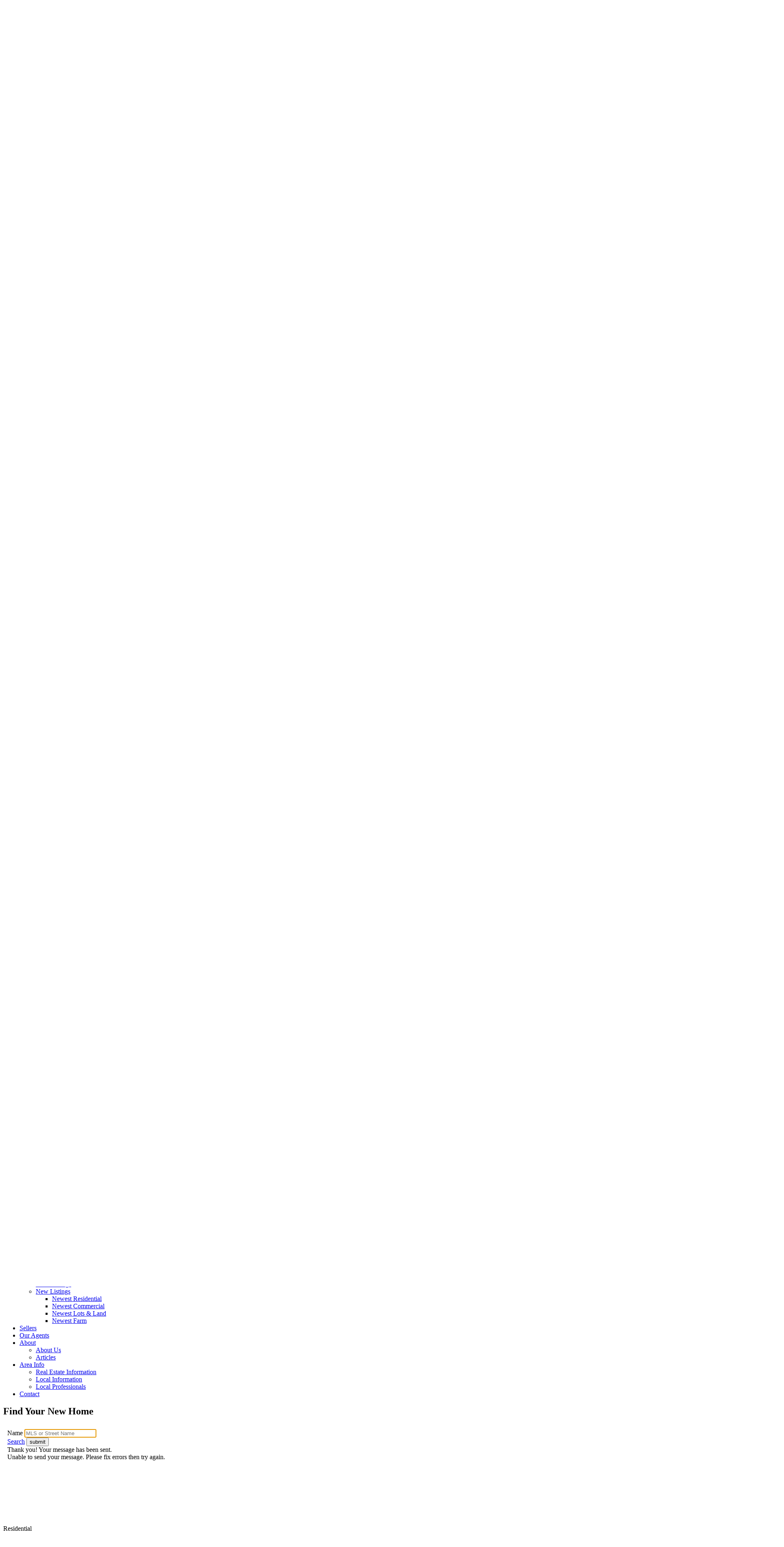

--- FILE ---
content_type: text/html
request_url: https://www.edge-realtygroup.com/listings/residential/202303121/3260-Willowridge-Rd-Marion-IA-52302,/rsearch.asp
body_size: 45669
content:
<!DOCTYPE html>
<html style="font-size: 16px;" lang="ena-US"><head>
    <meta name="viewport" content="width=device-width, initial-scale=1.0">
    <meta charset="utf-8">
    <meta name="keywords" content="">
    <meta name="description" content="Edge Realty Group offers diligent comprehensive real estate services to our clients in Iowa City and surrounding communities">
    <meta property="og:title" content="Edge Realty Group">
    <meta property="og:description" content="Iowa City's Original Real Estate Professionals">
    <meta property="og:image" content="https://www.edge-realtygroup.com/images/edgerealtygrouplogo.jpg">
    <meta property="og:url" content="https://www.edge-realtygroup.com">
    <title>Edge Realty Group - Iowa City Area Real Estate</title>
    <link rel="stylesheet" href="nicepage.css" media="screen">
<link rel="stylesheet" href="index.css" media="screen">
    <script class="u-script" type="text/javascript" src="jquery.js" defer=""></script>
    <script class="u-script" type="text/javascript" src="nicepage.js" defer=""></script>
    <link id="u-theme-google-font" rel="stylesheet" href="fonts.css">
    <link id="u-page-google-font" rel="stylesheet" href="index-fonts.css">
    
    
    
    
    
    
    
    <script type="application/ld+json">{
		"@context": "http://schema.org",
		"@type": "Organization",
		"name": "EDGE Realty Group",
		"logo": "/images/edgerealtygroup-nav.png",
		"sameAs": [
				"https://www.facebook.com/EdgeRealtyGroupEIC",
				"https://twitter.com/EdgeRealtyEIC",
				"https://instagram.com/edgerealtygroupeic",
				"https://www.linkedin.com/company/edgerealtygroup"
		]
}</script>
    <meta name="theme-color" content="#808080">
    <meta name="twitter:site" content="@">
    <meta name="twitter:card" content="summary_large_image">
    <meta name="twitter:title" content="Edge Realty Group - Iowa City Area Real Estate">
    <meta name="twitter:description" content="EDGE Realty Group">
    <meta property="og:type" content="website">
  <meta data-intl-tel-input-cdn-path="intlTelInput/"></head>
  <body data-home-page="index.html" data-home-page-title="index" class="u-body u-xl-mode" data-lang="ena"><header class="u-clearfix u-header u-palette-3-base u-sticky u-sticky-16f4" id="sec-e25c" data-animation-name="" data-animation-duration="0" data-animation-delay="0" data-animation-direction=""><div class="u-clearfix u-sheet u-sheet-1">
        <a href="/index.html" class="u-image u-logo u-image-1" data-image-width="181" data-image-height="65" title="Home">
          <img src="/images/edgerealtygroup-nav.png" class="u-logo-image u-logo-image-1">
        </a>
        <nav class="u-dropdown-icon u-menu u-menu-dropdown u-menu-open-right u-offcanvas u-menu-1" data-responsive-from="MD">
          <div class="menu-collapse u-custom-font" style="font-size: 1rem; letter-spacing: 0px; font-family: Manrope; font-weight: 700;">
            <a class="u-button-style u-custom-left-right-menu-spacing u-custom-padding-bottom u-custom-text-active-color u-custom-text-color u-custom-text-hover-color u-custom-top-bottom-menu-spacing u-nav-link u-text-active-palette-1-base u-text-hover-palette-2-base u-text-palette-5-base" href="#" data-lang-ena="{&quot;content&quot;:&quot;<svg class=\&quot;u-svg-link\&quot; viewBox=\&quot;0 0 24 24\&quot;><use xmlns:xlink=\&quot;http://www.w3.org/1999/xlink\&quot; xlink:href=\&quot;#menu-hamburger\&quot;></use></svg><svg class=\&quot;u-svg-content\&quot; version=\&quot;1.1\&quot; id=\&quot;menu-hamburger\&quot; viewBox=\&quot;0 0 16 16\&quot; x=\&quot;0px\&quot; y=\&quot;0px\&quot; xmlns:xlink=\&quot;http://www.w3.org/1999/xlink\&quot; xmlns=\&quot;http://www.w3.org/2000/svg\&quot;>    <g>        <rect y=\&quot;1\&quot; width=\&quot;16\&quot; height=\&quot;2\&quot;></rect>        <rect y=\&quot;7\&quot; width=\&quot;16\&quot; height=\&quot;2\&quot;></rect>        <rect y=\&quot;13\&quot; width=\&quot;16\&quot; height=\&quot;2\&quot;></rect>    </g></svg>&quot;,&quot;href&quot;:&quot;#&quot;}">
              <svg class="u-svg-link" viewBox="0 0 24 24"><use xmlns:xlink="http://www.w3.org/1999/xlink" xlink:href="#menu-hamburger"></use></svg>
              <svg class="u-svg-content" version="1.1" id="menu-hamburger" viewBox="0 0 16 16" x="0px" y="0px" xmlns:xlink="http://www.w3.org/1999/xlink" xmlns="http://www.w3.org/2000/svg"><g><rect y="1" width="16" height="2"></rect><rect y="7" width="16" height="2"></rect><rect y="13" width="16" height="2"></rect>
</g></svg>
            </a>
          </div>
          <div class="u-custom-menu u-nav-container">
            <ul class="u-custom-font u-nav u-unstyled u-nav-1"><li class="u-nav-item"><a class="u-button-style u-nav-link u-text-active-palette-4-base u-text-hover-white u-text-palette-5-base" href="/index.html" data-lang-ena="{&quot;content&quot;:&quot;Home&quot;,&quot;href&quot;:&quot;index.html&quot;}" style="padding: 10px 20px;">Home</a>
</li><li class="u-nav-item"><a class="u-button-style u-nav-link u-text-active-palette-4-base u-text-hover-white u-text-palette-5-base" href="#" data-lang-ena="{&quot;content&quot;:&quot;Buyers&quot;,&quot;href&quot;:&quot;#&quot;}" style="padding: 10px 20px;">Buyers</a><div class="u-nav-popup"><ul class="u-h-spacing-20 u-nav u-unstyled u-v-spacing-10"><li class="u-nav-item"><a class="u-button-style u-hover-palette-3-base u-nav-link u-palette-3-base u-text-hover-white u-text-palette-5-base" href="/results.html?src=open" data-lang-ena="{&quot;content&quot;:&quot;Open Houses&quot;,&quot;href&quot;:&quot;/results.html?src=open&quot;}">Open Houses</a>
</li><li class="u-nav-item"><a class="u-button-style u-hover-palette-3-base u-nav-link u-palette-3-base u-text-hover-white u-text-palette-5-base" href="/rsearch.html" data-lang-ena="{&quot;content&quot;:&quot;Residential Listings&quot;,&quot;href&quot;:&quot;rsearch.html&quot;}">Residential Listings</a>
</li><li class="u-nav-item"><a class="u-button-style u-hover-palette-3-base u-nav-link u-palette-3-base u-text-hover-white u-text-palette-5-base" href="/csearch.html" data-lang-ena="{&quot;content&quot;:&quot;Commercial Listings&quot;,&quot;href&quot;:&quot;csearch.html&quot;}">Commercial Listings</a>
</li><li class="u-nav-item"><a class="u-button-style u-hover-palette-3-base u-nav-link u-palette-3-base u-text-hover-white u-text-palette-5-base" href="/lsearch.html" data-lang-ena="{&quot;content&quot;:&quot;Lots &amp;amp; Land Listings&quot;,&quot;href&quot;:&quot;lsearch.html&quot;}">Lots &amp; Land Listings</a>
</li><li class="u-nav-item"><a class="u-button-style u-hover-palette-3-base u-nav-link u-palette-3-base u-text-hover-white u-text-palette-5-base" href="/results.html?src=fnew" data-lang-ena="{&quot;content&quot;:&quot;Farm Listings&quot;,&quot;href&quot;:&quot;/results.html?src=fnew&quot;}">Farm Listings</a>
</li><li class="u-nav-item"><a class="u-button-style u-hover-palette-3-base u-nav-link u-palette-3-base u-text-hover-white u-text-palette-5-base" href="#" data-lang-ena="{&quot;content&quot;:&quot;New Listings&quot;,&quot;href&quot;:&quot;#&quot;}">New Listings</a><div class="u-nav-popup"><ul class="u-h-spacing-20 u-nav u-unstyled u-v-spacing-10"><li class="u-nav-item"><a class="u-button-style u-hover-palette-3-base u-nav-link u-palette-3-base u-text-hover-white u-text-palette-5-base" href="/results.html?src=rnew" data-lang-ena="{&quot;content&quot;:&quot;Newest Residential&quot;,&quot;href&quot;:&quot;/results.html?src=rnew&quot;}">Newest Residential</a>
</li><li class="u-nav-item"><a class="u-button-style u-hover-palette-3-base u-nav-link u-palette-3-base u-text-hover-white u-text-palette-5-base" href="/results.html?src=cnew" data-lang-ena="{&quot;content&quot;:&quot;Newest Commercial&quot;,&quot;href&quot;:&quot;/results.html?src=cnew&quot;}">Newest Commercial</a>
</li><li class="u-nav-item"><a class="u-button-style u-hover-palette-3-base u-nav-link u-palette-3-base u-text-hover-white u-text-palette-5-base" href="/results.html?src=lnew" data-lang-ena="{&quot;content&quot;:&quot;Newest Lots &amp;amp; Land&quot;,&quot;href&quot;:&quot;/results.html?src=lnew&quot;}">Newest Lots &amp; Land</a>
</li><li class="u-nav-item"><a class="u-button-style u-hover-palette-3-base u-nav-link u-palette-3-base u-text-hover-white u-text-palette-5-base" href="/results.html?src=fnew" data-lang-ena="{&quot;content&quot;:&quot;Newest Farm&quot;,&quot;href&quot;:&quot;/results.html?src=fnew&quot;}">Newest Farm</a>
</li></ul>
</div>
</li></ul>
</div>
</li><li class="u-nav-item"><a class="u-button-style u-nav-link u-text-active-palette-4-base u-text-hover-white u-text-palette-5-base" href="/sellers.html" data-lang-ena="{&quot;content&quot;:&quot;Sellers&quot;,&quot;href&quot;:&quot;sellers.html&quot;}" style="padding: 10px 20px;">Sellers</a>
</li><li class="u-nav-item"><a class="u-button-style u-nav-link u-text-active-palette-4-base u-text-hover-white u-text-palette-5-base" href="/agents.html" data-lang-ena="{&quot;content&quot;:&quot;Our Agents&quot;,&quot;href&quot;:&quot;agents.html&quot;}" style="padding: 10px 20px;">Our Agents</a>
</li><li class="u-nav-item"><a class="u-button-style u-nav-link u-text-active-palette-4-base u-text-hover-white u-text-palette-5-base" href="#" data-lang-ena="{&quot;content&quot;:&quot;About&quot;,&quot;href&quot;:&quot;about.html&quot;}" style="padding: 10px 20px;">About</a><div class="u-nav-popup"><ul class="u-h-spacing-20 u-nav u-unstyled u-v-spacing-10"><li class="u-nav-item"><a class="u-button-style u-hover-palette-3-base u-nav-link u-palette-3-base u-text-hover-white u-text-palette-5-base" href="/about.html">About Us</a>
</li><li class="u-nav-item"><a class="u-button-style u-hover-palette-3-base u-nav-link u-palette-3-base u-text-hover-white u-text-palette-5-base" href="/articles.html">Articles</a>
</li></ul>
</div>
</li><li class="u-nav-item"><a class="u-button-style u-nav-link u-text-active-palette-4-base u-text-hover-white u-text-palette-5-base" href="#" data-lang-ena="{&quot;content&quot;:&quot;Area Info&quot;,&quot;href&quot;:&quot;#&quot;}" style="padding: 10px 20px;">Area Info</a><div class="u-nav-popup"><ul class="u-h-spacing-20 u-nav u-unstyled u-v-spacing-10"><li class="u-nav-item"><a class="u-button-style u-hover-palette-3-base u-nav-link u-palette-3-base u-text-hover-white u-text-palette-5-base" href="/area-realestate.html" data-lang-ena="{&quot;content&quot;:&quot;Real Estate Information&quot;,&quot;href&quot;:&quot;area-realestate.html&quot;}">Real Estate Information</a>
</li><li class="u-nav-item"><a class="u-button-style u-hover-palette-3-base u-nav-link u-palette-3-base u-text-hover-white u-text-palette-5-base" href="/area-localinformation.html" data-lang-ena="{&quot;content&quot;:&quot;Local Information&quot;,&quot;href&quot;:&quot;area-localinformation.html&quot;}">Local Information</a>
</li><li class="u-nav-item"><a class="u-button-style u-hover-palette-3-base u-nav-link u-palette-3-base u-text-hover-white u-text-palette-5-base" href="/area-localprofessionals.html" data-lang-ena="{&quot;content&quot;:&quot;Local Professionals&quot;,&quot;href&quot;:&quot;area-localprofessionals.html&quot;}">Local Professionals</a>
</li></ul>
</div>
</li><li class="u-nav-item"><a class="u-button-style u-nav-link u-text-active-palette-4-base u-text-hover-white u-text-palette-5-base" href="/contact.html" data-lang-ena="{&quot;content&quot;:&quot;Contact&quot;,&quot;href&quot;:&quot;contact.html&quot;}" style="padding: 10px 20px;">Contact</a>
</li></ul>
          </div>
          <div class="u-custom-menu u-nav-container-collapse">
            <div class="u-container-style u-inner-container-layout u-palette-3-base u-sidenav">
              <div class="u-inner-container-layout u-sidenav-overflow">
                <div class="u-menu-close"></div>
                <ul class="u-align-left u-nav u-popupmenu-items u-text-hover-white u-text-palette-5-base u-unstyled u-nav-6"><li class="u-nav-item"><a class="u-button-style u-nav-link" href="/index.html" data-lang-ena="{&quot;content&quot;:&quot;Home&quot;,&quot;href&quot;:&quot;index.html&quot;}">Home</a>
</li><li class="u-nav-item"><a class="u-button-style u-nav-link" href="#" data-lang-ena="{&quot;content&quot;:&quot;Buyers&quot;,&quot;href&quot;:&quot;#&quot;}">Buyers</a><div class="u-nav-popup"><ul class="u-h-spacing-20 u-nav u-unstyled u-v-spacing-10"><li class="u-nav-item"><a class="u-button-style u-nav-link" href="/results.html?src=open" data-lang-ena="{&quot;content&quot;:&quot;Open Houses&quot;,&quot;href&quot;:&quot;/results.html?src=open&quot;}">Open Houses</a>
</li><li class="u-nav-item"><a class="u-button-style u-nav-link" href="/rsearch.html" data-lang-ena="{&quot;content&quot;:&quot;Residential Listings&quot;,&quot;href&quot;:&quot;rsearch.html&quot;}">Residential Listings</a>
</li><li class="u-nav-item"><a class="u-button-style u-nav-link" href="/csearch.html" data-lang-ena="{&quot;content&quot;:&quot;Commercial Listings&quot;,&quot;href&quot;:&quot;csearch.html&quot;}">Commercial Listings</a>
</li><li class="u-nav-item"><a class="u-button-style u-nav-link" href="/lsearch.html" data-lang-ena="{&quot;content&quot;:&quot;Lots &amp;amp; Land Listings&quot;,&quot;href&quot;:&quot;lsearch.html&quot;}">Lots &amp; Land Listings</a>
</li><li class="u-nav-item"><a class="u-button-style u-nav-link" href="/results.html?src=fnew" data-lang-ena="{&quot;content&quot;:&quot;Farm Listings&quot;,&quot;href&quot;:&quot;/results.html?src=fnew&quot;}">Farm Listings</a>
</li><li class="u-nav-item"><a class="u-button-style u-nav-link" href="#" data-lang-ena="{&quot;content&quot;:&quot;New Listings&quot;,&quot;href&quot;:&quot;#&quot;}">New Listings</a><div class="u-nav-popup"><ul class="u-h-spacing-20 u-nav u-unstyled u-v-spacing-10"><li class="u-nav-item"><a class="u-button-style u-nav-link" href="/results.html?src=rnew" data-lang-ena="{&quot;content&quot;:&quot;Newest Residential&quot;,&quot;href&quot;:&quot;/results.html?src=rnew&quot;}">Newest Residential</a>
</li><li class="u-nav-item"><a class="u-button-style u-nav-link" href="/results.html?src=cnew" data-lang-ena="{&quot;content&quot;:&quot;Newest Commercial&quot;,&quot;href&quot;:&quot;/results.html?src=cnew&quot;}">Newest Commercial</a>
</li><li class="u-nav-item"><a class="u-button-style u-nav-link" href="/results.html?src=lnew" data-lang-ena="{&quot;content&quot;:&quot;Newest Lots &amp;amp; Land&quot;,&quot;href&quot;:&quot;/results.html?src=lnew&quot;}">Newest Lots &amp; Land</a>
</li><li class="u-nav-item"><a class="u-button-style u-nav-link" href="/results.html?src=fnew" data-lang-ena="{&quot;content&quot;:&quot;Newest Farm&quot;,&quot;href&quot;:&quot;/results.html?src=fnew&quot;}">Newest Farm</a>
</li></ul>
</div>
</li></ul>
</div>
</li><li class="u-nav-item"><a class="u-button-style u-nav-link" href="/sellers.html" data-lang-ena="{&quot;content&quot;:&quot;Sellers&quot;,&quot;href&quot;:&quot;sellers.html&quot;}">Sellers</a>
</li><li class="u-nav-item"><a class="u-button-style u-nav-link" href="/agents.html" data-lang-ena="{&quot;content&quot;:&quot;Our Agents&quot;,&quot;href&quot;:&quot;agents.html&quot;}">Our Agents</a>
</li><li class="u-nav-item"><a class="u-button-style u-nav-link" href="#" data-lang-ena="{&quot;content&quot;:&quot;About&quot;,&quot;href&quot;:&quot;about.html&quot;}">About</a><div class="u-nav-popup"><ul class="u-h-spacing-20 u-nav u-unstyled u-v-spacing-10"><li class="u-nav-item"><a class="u-button-style u-nav-link" href="/about.html">About Us</a>
</li><li class="u-nav-item"><a class="u-button-style u-nav-link" href="/articles.html">Articles</a>
</li></ul>
</div>
</li><li class="u-nav-item"><a class="u-button-style u-nav-link" href="#" data-lang-ena="{&quot;content&quot;:&quot;Area Info&quot;,&quot;href&quot;:&quot;#&quot;}">Area Info</a><div class="u-nav-popup"><ul class="u-h-spacing-20 u-nav u-unstyled u-v-spacing-10"><li class="u-nav-item"><a class="u-button-style u-nav-link" href="/area-realestate.html" data-lang-ena="{&quot;content&quot;:&quot;Real Estate Information&quot;,&quot;href&quot;:&quot;area-realestate.html&quot;}">Real Estate Information</a>
</li><li class="u-nav-item"><a class="u-button-style u-nav-link" href="/area-localinformation.html" data-lang-ena="{&quot;content&quot;:&quot;Local Information&quot;,&quot;href&quot;:&quot;area-localinformation.html&quot;}">Local Information</a>
</li><li class="u-nav-item"><a class="u-button-style u-nav-link" href="/area-localprofessionals.html" data-lang-ena="{&quot;content&quot;:&quot;Local Professionals&quot;,&quot;href&quot;:&quot;area-localprofessionals.html&quot;}">Local Professionals</a>
</li></ul>
</div>
</li><li class="u-nav-item"><a class="u-button-style u-nav-link" href="/contact.html" data-lang-ena="{&quot;content&quot;:&quot;Contact&quot;,&quot;href&quot;:&quot;contact.html&quot;}">Contact</a>
</li></ul>
              </div>
            </div>
            <div class="u-black u-menu-overlay u-opacity u-opacity-60"></div>
          </div>
        </nav>
      </div></header> 
    <section class="skrollable u-align-center u-clearfix u-image u-section-1" data-image-width="1337" data-image-height="1000" id="sec-5fe5">
      <div class="u-clearfix u-sheet u-valign-middle-lg u-valign-middle-sm u-valign-middle-xl u-valign-middle-xs u-sheet-1">
        <div class="u-align-center u-black u-container-style u-expanded-width-md u-expanded-width-sm u-expanded-width-xs u-group u-opacity u-opacity-35 u-radius-50 u-shape-round u-group-1" data-animation-name="customAnimationIn" data-animation-duration="1250" data-animation-direction="X" data-animation-delay="250" data-animation-out="0">
          <div class="u-container-layout u-container-layout-1">
            <h1 class="u-align-center u-text u-text-default u-text-white u-title u-text-1">Find Your New Home</h1>
            <div class="u-form u-form-1">
              <form action="results.html" class="u-clearfix u-form-custom-backend u-form-spacing-19 u-form-vertical u-inner-form" source="custom" name="form" style="padding: 10px;" redirect="true" method="post">
                <div class="u-form-group u-form-name u-label-none">
                  <label for="name-9a10" class="u-label">Name</label>
                  <input type="text" placeholder="MLS or Street Name" id="name-9a10" name="data" class="u-input u-input-rectangle u-radius-20" autofocus="autofocus">
                </div>
                <div class="u-align-center u-form-group u-form-submit u-label-none">
                  <a href="#" class="u-btn u-btn-submit u-button-style u-text-active-black u-text-black u-text-hover-white u-btn-1">Search</a>
                  <input type="submit" value="submit" class="u-form-control-hidden">
                </div>
                <div class="u-form-send-message u-form-send-success"> Thank you! Your message has been sent. </div>
                <div class="u-form-send-error u-form-send-message"> Unable to send your message. Please fix errors then try again. </div>
                <input type="hidden" value="" name="recaptchaResponse">
              </form>
            </div>
            <div class="u-align-center u-expanded-width-sm u-list u-list-1">
              <div class="u-repeater u-repeater-1">
                <div class="u-container-align-center u-container-style u-list-item u-repeater-item">
                  <div class="u-container-layout u-similar-container u-container-layout-2"><span class="u-align-center u-file-icon u-gradient u-hover-feature u-icon u-icon-circle u-text-white u-icon-1" data-href="/rsearch.html" title="rsearch"><img src="/images/25694-04bc7bf9.png" alt=""></span>
                    <p class="u-align-center u-text u-text-default u-text-2">Residential</p>
                  </div>
                </div>
                <div class="u-container-align-center u-container-style u-list-item u-repeater-item">
                  <div class="u-container-layout u-similar-container u-container-layout-3"><span class="u-align-center u-file-icon u-gradient u-hover-feature u-icon u-icon-circle u-text-white u-icon-2" data-href="/csearch.html" title="csearch"><img src="/images/24914-fe614c11.png" alt=""></span>
                    <p class="u-align-center u-text u-text-default u-text-3">Commercial</p>
                  </div>
                </div>
                <div class="u-container-align-center u-container-style u-list-item u-repeater-item">
                  <div class="u-container-layout u-similar-container u-container-layout-4"><span class="u-align-center u-file-icon u-gradient u-hover-feature u-icon u-icon-circle u-text-white u-icon-3" data-href="/lsearch.html" title="lsearch"><img src="/images/730532-92b1b125.png" alt=""></span>
                    <p class="u-align-center u-text u-text-default u-text-4">Land</p>
                  </div>
                </div>
                <div class="u-container-align-center u-container-style u-list-item u-repeater-item">
                  <div class="u-container-layout u-similar-container u-container-layout-5"><span class="u-align-center u-file-icon u-gradient u-hover-feature u-icon u-icon-circle u-text-white u-icon-4" data-href="/results.html?src=fnew"><img src="/images/9058296-5586ab0e.png" alt=""></span>
                    <p class="u-align-center u-text u-text-default u-text-5">Farms</p>
                  </div>
                </div>
              </div>
            </div>
            <div class="u-align-center u-list u-list-2">
              <div class="u-repeater u-repeater-2">
                <div class="u-container-align-center u-container-style u-list-item u-repeater-item">
                  <div class="u-container-layout u-similar-container u-valign-top u-container-layout-6"><span class="u-align-center u-file-icon u-gradient u-hover-feature u-icon u-icon-circle u-text-white u-icon-5" data-href="/results.html?src=open"><img src="/images/9924325-9ddde94c.png" alt=""></span>
                    <p class="u-align-center u-text u-text-default u-text-6">Open Houses</p>
                  </div>
                </div>
                <div class="u-container-align-center u-container-style u-list-item u-repeater-item">
                  <div class="u-container-layout u-similar-container u-valign-top u-container-layout-7"><span class="u-align-center u-file-icon u-gradient u-hover-feature u-icon u-icon-circle u-text-white u-icon-6" data-href="/results.html?src=rnew"><img src="/images/3775407-3f7f31f9.png" alt=""></span>
                    <p class="u-align-center u-text u-text-default u-text-7">New Listings</p>
                  </div>
                </div>
              </div>
            </div>
          </div>
        </div>
      </div>
      
      
      
      
      
      
      
      
      
      
      
      
      
      
      
      
      
      
    </section>
    <section class="u-align-center u-clearfix u-palette-3-base u-section-2" id="sec-2147">
      <div class="u-clearfix u-sheet u-sheet-1">
        <img class="u-image u-image-contain u-image-default u-image-1" src="/images/EdgeRealtyGold.png" alt="" data-image-width="1000" data-image-height="391">
        <h1 class="u-text u-text-palette-4-base u-text-1">Welcome to Edge Realty Group</h1>
        <h2 class="u-subtitle u-text u-text-2" data-animation-name="customAnimationIn" data-animation-duration="1000">Iowa City's Original Real Estate Professionals</h2>
        <p class="u-text u-text-3" data-animation-name="customAnimationIn" data-animation-duration="1000"> We are the premier real estate company in the Iowa City, IA and Coralville, IA area. We offer diligent comprehensive real estate services to our clients and provide the best place to work for our agents. Explore our website, perform a search of our current listings, and find out why when you choose Edge Realty Group, it's as good as sold!</p>
        <a href="/contact.html" class="u-btn u-button-style u-btn-1" data-animation-name="customAnimationIn" data-animation-duration="1000" data-animation-direction="">Get Started</a>
      </div>
    </section>
    <section class="u-align-center u-clearfix u-grey-10 u-section-3" id="sec-e59d">
      <div class="u-align-left u-clearfix u-sheet u-sheet-1">
        <h1 class="u-align-center u-text u-text-default u-text-1">The Buyer's Edge</h1>
        <div class="u-expanded-width u-list u-list-1">
          <div class="u-repeater u-repeater-1">
            <div class="u-container-style u-list-item u-repeater-item">
              <div class="u-container-layout u-similar-container u-container-layout-1">
                <img class="u-expanded-width u-image u-image-round u-radius-10 u-image-1" src="/images/59091092-0.jpeg" alt="" data-image-width="500" data-image-height="333" data-animation-name="customAnimationIn" data-animation-duration="1000" data-animation-direction="">
                <h3 class="u-align-center u-text u-text-default u-text-2" data-animation-name="" data-animation-duration="0" data-animation-direction="">Residential Listings</h3>
                <p class="u-align-center u-text u-text-3">Find your next home and make it your own!</p>
                <a href="/rsearch.html" class="u-btn u-button-style u-btn-1">Search Now</a>
              </div>
            </div>
            <div class="u-align-center u-container-style u-list-item u-repeater-item">
              <div class="u-container-layout u-similar-container u-container-layout-2">
                <img class="u-expanded-width u-image u-image-round u-radius-10 u-image-2" src="/images/73479165-01.png" alt="" data-image-width="4000" data-image-height="2250" data-animation-name="customAnimationIn" data-animation-duration="1000" data-animation-direction="">
                <h3 class="u-align-center u-text u-text-default u-text-4" data-animation-name="" data-animation-duration="0" data-animation-direction="">Commercial Listings</h3>
                <p class="u-align-center u-text u-text-5">View commercial and multifamily properties.</p>
                <a href="/csearch.html" class="u-btn u-button-style u-btn-2">Search Now</a>
              </div>
            </div>
            <div class="u-container-style u-list-item u-repeater-item">
              <div class="u-container-layout u-similar-container u-container-layout-3">
                <img class="u-expanded-width u-image u-image-round u-radius-10 u-image-3" src="/images/73479165-010.jpeg" alt="" data-image-width="5005" data-image-height="3337" data-animation-name="customAnimationIn" data-animation-duration="1000" data-animation-direction="">
                <h3 class="u-align-center u-text u-text-default u-text-6" data-animation-name="" data-animation-duration="0" data-animation-direction="">Lots &amp; Land Listings</h3>
                <p class="u-align-center u-text u-text-7">Looking to build new? Find the perfect lot.</p>
                <a href="/lsearch.html" class="u-btn u-button-style u-btn-3">Search Now</a>
              </div>
            </div>
          </div>
        </div>
      </div>
    </section>
    <section class="u-clearfix u-white u-section-4" id="sec-31ff">
      <div class="u-clearfix u-sheet u-valign-middle-sm u-sheet-1">
        <div class="u-expanded-width-sm u-expanded-width-xs u-gradient u-radius-35 u-shape u-shape-round u-shape-1" data-animation-name="customAnimationIn" data-animation-duration="1000"></div>
        <img class="u-align-left u-image u-image-round u-radius-35 u-image-1" src="/images/73479165-01.jpeg" data-image-width="4639" data-image-height="3093" data-animation-name="customAnimationIn" data-animation-duration="1000">
        <div class="u-align-left u-container-style u-group u-radius-30 u-shape-round u-white u-group-1" data-animation-name="customAnimationIn" data-animation-duration="1000">
          <div class="u-container-layout u-valign-bottom-sm u-valign-bottom-xs u-container-layout-1">
            <h1 class="u-text u-text-default u-text-1">The Seller's Edge</h1>
            <p class="u-text u-text-2">It pays to have professionals on your side. Selling a home requires time, market knowledge and strong negotating skills. Quality staging, an experienced agent and a professional photographer can all add up to higher earnings for you.</p>
            <a href="/sellers.html" class="u-btn u-button-style u-btn-1">Learn More</a>
            <a href="/agents.html" class="u-btn u-button-style u-btn-2">Our Agents</a>
          </div>
        </div>
      </div>
    </section>
    <section class="u-clearfix u-image u-section-5" id="carousel_7262" data-image-width="1920" data-image-height="1080">
      <div class="u-clearfix u-sheet u-sheet-1">
        <div class="u-border-1 u-border-white u-container-style u-group u-radius-30 u-shape-round u-white u-group-1" data-animation-name="customAnimationIn" data-animation-duration="1000" data-animation-delay="250">
          <div class="u-container-layout u-container-layout-1">
            <div class="u-clearfix u-custom-html u-expanded-width u-custom-html-1"><link rel="stylesheet" href="/articlelatest.css"><h2 style='margin-top:0px;margin-left:3px;margin-bottom:20px;'>Latest News</h2>
<div class='articlelatest'>
<p style='font-size:16px;margin: 5px 5px 0px 5px;line-height:1.3;'>Coming soon - Please check back shortly for the latest news and information</p>
</div>
</div>
          </div>
        </div>
      </div>
    </section>
    
    
    
    <footer class="u-clearfix u-footer u-palette-3-base" id="sec-722a"><div class="u-clearfix u-sheet u-sheet-1">
        <div class="u-clearfix u-expanded-width u-gutter-10 u-layout-wrap u-layout-wrap-1">
          <div class="u-gutter-0 u-layout">
            <div class="u-layout-row">
              <div class="u-align-left u-container-align-center-md u-container-align-center-sm u-container-align-center-xs u-container-style u-layout-cell u-left-cell u-size-20 u-size-30-md u-layout-cell-1">
                <div class="u-container-layout u-valign-middle-xl u-container-layout-1"><!--position-->
                  <div data-position="" class="u-align-center-md u-align-center-sm u-align-center-xs u-position u-position-1"><!--block-->
                    <div class="u-block">
                      <div class="u-block-container u-clearfix"><!--block_header-->
                        <h5 class="u-align-center u-block-header u-h-spacing-0 u-text u-v-spacing-6" data-lang-ena="Property Listings"><!--block_header_content-->Property Listings<!--/block_header_content--></h5><!--/block_header--><!--block_content-->
                        <div class="u-align-center u-block-content u-text" data-lang-ena="<a href=&quot;1044824674&quot; class=&quot;u-active-none u-border-none u-btn u-button-link u-button-style u-hover-none u-none u-text-palette-4-base u-btn-1 u-block-control&quot; style=&quot;background-image: none; font-weight: 500; padding-top: 0px; padding-bottom: 0px; padding-left: 0px; padding-right: 0px&quot; data-block=&quot;191&quot;>
                Residential</a><br><a href=&quot;290252411&quot; class=&quot;u-active-none u-border-none u-btn u-button-link u-button-style u-hover-none u-none u-text-palette-4-base u-btn-2 u-block-control&quot; style=&quot;background-image: none; font-weight: 500; padding-top: 0px; padding-bottom: 0px; padding-left: 0px; padding-right: 0px&quot; data-block=&quot;192&quot;>Commercial</a><br><a href=&quot;817300153&quot; class=&quot;u-active-none u-border-none u-btn u-button-link u-button-style u-hover-none u-none u-text-palette-4-base u-btn-3 u-block-control&quot; style=&quot;background-image: none; font-weight: 500; padding-top: 0px; padding-bottom: 0px; padding-left: 0px; padding-right: 0px&quot; data-block=&quot;193&quot;>Lots &amp;amp; Land</a><br><a href=&quot;/results.html?src=fnew&quot; class=&quot;u-active-none u-border-none u-btn u-button-link u-button-style u-hover-none u-none u-text-palette-4-base u-btn-4 u-block-control&quot; style=&quot;background-image: none; font-weight: 500; padding-top: 0px; padding-bottom: 0px; padding-left: 0px; padding-right: 0px&quot; data-block=&quot;194&quot;>Farms</a>"><!--block_content_content-->
                          <a href="/rsearch.html" class="u-active-none u-border-none u-btn u-button-link u-button-style u-hover-none u-none u-text-palette-4-base u-btn-1" data-lang-ena="{&quot;content&quot;:&quot;\n                Residential&quot;,&quot;href&quot;:&quot;1044824674&quot;}"> Residential</a>
                          <br>
                          <a href="/csearch.html" class="u-active-none u-border-none u-btn u-button-link u-button-style u-hover-none u-none u-text-palette-4-base u-btn-2" data-lang-ena="{&quot;content&quot;:&quot;Commercial&quot;,&quot;href&quot;:&quot;290252411&quot;}">Commercial</a>
                          <br>
                          <a href="/lsearch.html" class="u-active-none u-border-none u-btn u-button-link u-button-style u-hover-none u-none u-text-palette-4-base u-btn-3" data-lang-ena="{&quot;content&quot;:&quot;Lots &amp;amp; Land&quot;,&quot;href&quot;:&quot;817300153&quot;}">Lots &amp; Land</a>
                          <br>
                          <a href="/results.html?src=fnew" class="u-active-none u-border-none u-btn u-button-link u-button-style u-hover-none u-none u-text-palette-4-base u-btn-4" data-lang-ena="{&quot;content&quot;:&quot;Farms&quot;,&quot;href&quot;:&quot;/results.html?src=fnew&quot;}">Farms</a><!--/block_content_content-->
                        </div><!--/block_content-->
                      </div>
                    </div><!--/block-->
                  </div><!--/position-->
                </div>
              </div>
              <div class="u-align-left u-container-align-center-md u-container-align-center-sm u-container-align-center-xs u-container-style u-layout-cell u-size-20 u-size-30-md u-layout-cell-2">
                <div class="u-container-layout u-valign-top u-container-layout-2"><!--position-->
                  <div data-position="" class="u-position u-position-2"><!--block-->
                    <div class="u-block">
                      <div class="u-block-container u-clearfix"><!--block_header-->
                        <h5 class="u-align-center u-block-header u-text u-v-spacing-6" data-lang-ena="
                Area Information"><!--block_header_content--> Area Information<!--/block_header_content--></h5><!--/block_header--><!--block_content-->
                        <div class="u-align-center u-block-content u-text" data-lang-ena="<a href=&quot;2758414993&quot; class=&quot;u-active-none u-border-none u-btn u-button-link u-button-style u-hover-none u-none u-text-palette-4-base u-btn-5 u-block-control&quot; style=&quot;background-image: none; font-weight: 500; padding-top: 0px; padding-bottom: 0px; padding-left: 0px; padding-right: 0px&quot; data-block=&quot;200&quot;>
                Real Estate Links</a><br><a href=&quot;2953614817&quot; class=&quot;u-active-none u-border-none u-btn u-button-link u-button-style u-hover-none u-none u-text-palette-4-base u-btn-6 u-block-control&quot; style=&quot;background-image: none; font-weight: 500; padding-top: 0px; padding-bottom: 0px; padding-left: 0px; padding-right: 0px&quot; data-block=&quot;201&quot;>Local Information</a><br><a href=&quot;284451404&quot; class=&quot;u-active-none u-border-none u-btn u-button-link u-button-style u-hover-none u-none u-text-palette-4-base u-btn-7 u-block-control&quot; style=&quot;background-image: none; font-weight: 500; padding-top: 0px; padding-bottom: 0px; padding-left: 0px; padding-right: 0px&quot; data-block=&quot;202&quot;>Area Professionals</a>"><!--block_content_content-->
                          <a href="/area-realestate.html" class="u-active-none u-border-none u-btn u-button-link u-button-style u-hover-none u-none u-text-palette-4-base u-btn-5" data-lang-ena="{&quot;content&quot;:&quot;\n                Real Estate Links&quot;,&quot;href&quot;:&quot;2758414993&quot;}"> Real Estate Links</a>
                          <br>
                          <a href="/area-localinformation.html" class="u-active-none u-border-none u-btn u-button-link u-button-style u-hover-none u-none u-text-palette-4-base u-btn-6" data-lang-ena="{&quot;content&quot;:&quot;Local Information&quot;,&quot;href&quot;:&quot;2953614817&quot;}">Local Information</a>
                          <br>
                          <a href="/area-localprofessionals.html" class="u-active-none u-border-none u-btn u-button-link u-button-style u-hover-none u-none u-text-palette-4-base u-btn-7" data-lang-ena="{&quot;content&quot;:&quot;Area Professionals&quot;,&quot;href&quot;:&quot;284451404&quot;}">Area Professionals</a>
                          <br>
                          <a href="/articles.html" class="u-active-none u-border-none u-btn u-button-link u-button-style u-hover-none u-none u-text-palette-4-base u-btn-8">Latest News</a><!--/block_content_content-->
                        </div><!--/block_content-->
                      </div>
                    </div><!--/block-->
                  </div><!--/position-->
                </div>
              </div>
              <div class="u-align-left u-container-align-center-md u-container-align-center-sm u-container-align-center-xs u-container-style u-layout-cell u-right-cell u-size-20-lg u-size-20-sm u-size-20-xl u-size-20-xs u-size-60-md u-layout-cell-3">
                <div class="u-container-layout u-valign-middle-xl u-container-layout-3"><!--position-->
                  <div data-position="" class="u-align-center-md u-align-center-sm u-align-center-xs u-position u-position-3"><!--block-->
                    <div class="u-block">
                      <div class="u-block-container u-clearfix"><!--block_header-->
                        <h5 class="u-align-center u-block-header u-text u-v-spacing-6" data-lang-ena="
                Company Information"><!--block_header_content--> Company Information<!--/block_header_content--></h5><!--/block_header--><!--block_content-->
                        <div class="u-align-center u-block-content u-text" data-lang-ena="<a href=&quot;539406947&quot; class=&quot;u-active-none u-border-none u-btn u-button-link u-button-style u-hover-none u-none u-text-palette-4-base u-btn-9 u-block-control&quot; style=&quot;background-image: none; font-weight: 500; padding-top: 0px; padding-bottom: 0px; padding-left: 0px; padding-right: 0px&quot; data-block=&quot;208&quot;>
                Our Agents</a><br><a href=&quot;1506726858&quot; class=&quot;u-active-none u-border-none u-btn u-button-link u-button-style u-hover-none u-none u-text-palette-4-base u-btn-10 u-block-control&quot; style=&quot;background-image: none; font-weight: 500; padding-top: 0px; padding-bottom: 0px; padding-left: 0px; padding-right: 0px&quot; data-block=&quot;209&quot;>Seller Information</a><br><a href=&quot;59091092&quot; class=&quot;u-active-none u-border-none u-btn u-button-link u-button-style u-hover-none u-none u-text-palette-4-base u-btn-11 u-block-control&quot; style=&quot;background-image: none; font-weight: 500; padding-top: 0px; padding-bottom: 0px; padding-left: 0px; padding-right: 0px&quot; data-block=&quot;210&quot;>About Edge Realty Group</a><br><a href=&quot;539517067&quot; class=&quot;u-active-none u-border-none u-btn u-button-link u-button-style u-hover-none u-none u-text-palette-4-base u-btn-12 u-block-control&quot; style=&quot;background-image: none; font-weight: 500; padding-top: 0px; padding-bottom: 0px; padding-left: 0px; padding-right: 0px&quot; data-block=&quot;211&quot;>Contact Us</a>"><!--block_content_content-->
                          <a href="/agents.html" class="u-active-none u-border-none u-btn u-button-link u-button-style u-hover-none u-none u-text-palette-4-base u-btn-9" data-lang-ena="{&quot;content&quot;:&quot;\n                Our Agents&quot;,&quot;href&quot;:&quot;539406947&quot;}"> Our Agents</a>
                          <br>
                          <a href="/sellers.html" class="u-active-none u-border-none u-btn u-button-link u-button-style u-hover-none u-none u-text-palette-4-base u-btn-10" data-lang-ena="{&quot;content&quot;:&quot;Seller Information&quot;,&quot;href&quot;:&quot;1506726858&quot;}">Seller Information</a>
                          <br>
                          <a href="/about.html" class="u-active-none u-border-none u-btn u-button-link u-button-style u-hover-none u-none u-text-palette-4-base u-btn-11" data-lang-ena="{&quot;content&quot;:&quot;About Edge Realty Group&quot;,&quot;href&quot;:&quot;59091092&quot;}">About Edge Realty Group</a>
                          <br>
                          <a href="/contact.html" class="u-active-none u-border-none u-btn u-button-link u-button-style u-hover-none u-none u-text-palette-4-base u-btn-12" data-lang-ena="{&quot;content&quot;:&quot;Contact Us&quot;,&quot;href&quot;:&quot;539517067&quot;}">Contact Us</a><!--/block_content_content-->
                        </div><!--/block_content-->
                      </div>
                    </div><!--/block-->
                  </div><!--/position-->
                </div>
              </div>
            </div>
          </div>
        </div>
        <div class="u-border-1 u-border-white u-expanded-width u-line u-line-horizontal u-opacity u-opacity-50 u-line-1"></div>
        <div class="u-social-icons u-spacing-10 u-social-icons-1">
          <a class="u-social-url" title="facebook" target="_blank" href="https://www.facebook.com/EdgeRealtyGroupEIC"><span class="u-icon u-social-facebook u-social-icon u-icon-1"><svg class="u-svg-link" preserveAspectRatio="xMidYMin slice" viewBox="0 0 112 112" style=""><use xmlns:xlink="http://www.w3.org/1999/xlink" xlink:href="#svg-5694"></use></svg><svg class="u-svg-content" viewBox="0 0 112 112" x="0" y="0" id="svg-5694"><circle fill="currentColor" cx="56.1" cy="56.1" r="55"></circle><path fill="#FFFFFF" d="M73.5,31.6h-9.1c-1.4,0-3.6,0.8-3.6,3.9v8.5h12.6L72,58.3H60.8v40.8H43.9V58.3h-8V43.9h8v-9.2
      c0-6.7,3.1-17,17-17h12.5v13.9H73.5z"></path></svg></span>
          </a>
          <a class="u-social-url" title="twitter" target="_blank" href="https://twitter.com/EdgeRealtyEIC"><span class="u-file-icon u-icon u-social-icon u-social-twitter u-icon-2"><img src="/images/TwitterXIcon2023.png" alt=""></span>
          </a>
          <a class="u-social-url" title="instagram" target="_blank" href="https://instagram.com/edgerealtygroupeic"><span class="u-icon u-social-icon u-social-instagram u-icon-3"><svg class="u-svg-link" preserveAspectRatio="xMidYMin slice" viewBox="0 0 112 112" style=""><use xmlns:xlink="http://www.w3.org/1999/xlink" xlink:href="#svg-315e"></use></svg><svg class="u-svg-content" viewBox="0 0 112 112" x="0" y="0" id="svg-315e"><circle fill="currentColor" cx="56.1" cy="56.1" r="55"></circle><path fill="#FFFFFF" d="M55.9,38.2c-9.9,0-17.9,8-17.9,17.9C38,66,46,74,55.9,74c9.9,0,17.9-8,17.9-17.9C73.8,46.2,65.8,38.2,55.9,38.2
      z M55.9,66.4c-5.7,0-10.3-4.6-10.3-10.3c-0.1-5.7,4.6-10.3,10.3-10.3c5.7,0,10.3,4.6,10.3,10.3C66.2,61.8,61.6,66.4,55.9,66.4z"></path><path fill="#FFFFFF" d="M74.3,33.5c-2.3,0-4.2,1.9-4.2,4.2s1.9,4.2,4.2,4.2s4.2-1.9,4.2-4.2S76.6,33.5,74.3,33.5z"></path><path fill="#FFFFFF" d="M73.1,21.3H38.6c-9.7,0-17.5,7.9-17.5,17.5v34.5c0,9.7,7.9,17.6,17.5,17.6h34.5c9.7,0,17.5-7.9,17.5-17.5V38.8
      C90.6,29.1,82.7,21.3,73.1,21.3z M83,73.3c0,5.5-4.5,9.9-9.9,9.9H38.6c-5.5,0-9.9-4.5-9.9-9.9V38.8c0-5.5,4.5-9.9,9.9-9.9h34.5
      c5.5,0,9.9,4.5,9.9,9.9V73.3z"></path></svg></span>
          </a>
          <a class="u-social-url" title="linkedin" target="_blank" href="https://www.linkedin.com/company/edgerealtygroup"><span class="u-icon u-social-icon u-social-linkedin u-icon-4"><svg class="u-svg-link" preserveAspectRatio="xMidYMin slice" viewBox="0 0 112 112" style=""><use xmlns:xlink="http://www.w3.org/1999/xlink" xlink:href="#svg-7563"></use></svg><svg class="u-svg-content" viewBox="0 0 112 112" x="0" y="0" id="svg-7563"><circle fill="currentColor" cx="56.1" cy="56.1" r="55"></circle><path fill="#FFFFFF" d="M41.3,83.7H27.9V43.4h13.4V83.7z M34.6,37.9L34.6,37.9c-4.6,0-7.5-3.1-7.5-7c0-4,3-7,7.6-7s7.4,3,7.5,7
      C42.2,34.8,39.2,37.9,34.6,37.9z M89.6,83.7H76.2V62.2c0-5.4-1.9-9.1-6.8-9.1c-3.7,0-5.9,2.5-6.9,4.9c-0.4,0.9-0.4,2.1-0.4,3.3v22.5
      H48.7c0,0,0.2-36.5,0-40.3h13.4v5.7c1.8-2.7,5-6.7,12.1-6.7c8.8,0,15.4,5.8,15.4,18.1V83.7z"></path></svg></span>
          </a>
        </div>
        <a href="/index.html" class="u-image u-logo u-image-1" data-image-width="182" data-image-height="195" title="index">
          <img src="/images/EdgeGoldFooter.png" class="u-logo-image u-logo-image-1">
        </a>
        <p class="u-align-center u-small-text u-text u-text-default u-text-variant u-text-7" data-lang-ena="Copyright 2023 Edge Realty Group, All Rights Reserved<br><a href=&quot;20036683&quot; class=&quot;u-active-none u-border-none u-btn u-button-link u-button-style u-hover-none u-none u-text-palette-4-base u-btn-13 u-block-control&quot; style=&quot;background-image: none; font-weight: 500; padding-top: 0px; padding-bottom: 0px; padding-left: 0px; padding-right: 0px&quot; data-block=&quot;216&quot;>Privacy Policy</a><br>Brokerage Licensed in the State of Iowa<br>Information deemed reliable but not guaranteed<br>">Copyright 2023 Edge Realty Group, All Rights Reserved<br>
          <a href="/privacy.html" class="u-active-none u-border-none u-btn u-button-link u-button-style u-hover-none u-none u-text-palette-4-base u-btn-13" data-lang-ena="{&quot;content&quot;:&quot;Privacy Policy&quot;,&quot;href&quot;:&quot;20036683&quot;}">Privacy Policy</a>
          <br>Brokerage Licensed in the State of Iowa<br>Information deemed reliable but not guaranteed<br>
        </p>
        <a class="u-login u-text-hover-palette-5-base u-text-palette-4-base u-login-1" href="/agency" rel="nofollow">Agent Login</a>
      </div></footer>
  
</body></html>

--- FILE ---
content_type: text/html
request_url: https://www.edge-realtygroup.com/listings/residential/202303121/3260-Willowridge-Rd-Marion-IA-52302,/jquery.js
body_size: 45570
content:
<!DOCTYPE html>
<html style="font-size: 16px;" lang="ena-US"><head>
    <meta name="viewport" content="width=device-width, initial-scale=1.0">
    <meta charset="utf-8">
    <meta name="keywords" content="">
    <meta name="description" content="Edge Realty Group offers diligent comprehensive real estate services to our clients in Iowa City and surrounding communities">
    <meta property="og:title" content="Edge Realty Group">
    <meta property="og:description" content="Iowa City's Original Real Estate Professionals">
    <meta property="og:image" content="https://www.edge-realtygroup.com/images/edgerealtygrouplogo.jpg">
    <meta property="og:url" content="https://www.edge-realtygroup.com">
    <title>Edge Realty Group - Iowa City Area Real Estate</title>
    <link rel="stylesheet" href="nicepage.css" media="screen">
<link rel="stylesheet" href="index.css" media="screen">
    <script class="u-script" type="text/javascript" src="jquery.js" defer=""></script>
    <script class="u-script" type="text/javascript" src="nicepage.js" defer=""></script>
    <link id="u-theme-google-font" rel="stylesheet" href="fonts.css">
    <link id="u-page-google-font" rel="stylesheet" href="index-fonts.css">
    
    
    
    
    
    
    
    <script type="application/ld+json">{
		"@context": "http://schema.org",
		"@type": "Organization",
		"name": "EDGE Realty Group",
		"logo": "/images/edgerealtygroup-nav.png",
		"sameAs": [
				"https://www.facebook.com/EdgeRealtyGroupEIC",
				"https://twitter.com/EdgeRealtyEIC",
				"https://instagram.com/edgerealtygroupeic",
				"https://www.linkedin.com/company/edgerealtygroup"
		]
}</script>
    <meta name="theme-color" content="#808080">
    <meta name="twitter:site" content="@">
    <meta name="twitter:card" content="summary_large_image">
    <meta name="twitter:title" content="Edge Realty Group - Iowa City Area Real Estate">
    <meta name="twitter:description" content="EDGE Realty Group">
    <meta property="og:type" content="website">
  <meta data-intl-tel-input-cdn-path="intlTelInput/"></head>
  <body data-home-page="index.html" data-home-page-title="index" class="u-body u-xl-mode" data-lang="ena"><header class="u-clearfix u-header u-palette-3-base u-sticky u-sticky-16f4" id="sec-e25c" data-animation-name="" data-animation-duration="0" data-animation-delay="0" data-animation-direction=""><div class="u-clearfix u-sheet u-sheet-1">
        <a href="/index.html" class="u-image u-logo u-image-1" data-image-width="181" data-image-height="65" title="Home">
          <img src="/images/edgerealtygroup-nav.png" class="u-logo-image u-logo-image-1">
        </a>
        <nav class="u-dropdown-icon u-menu u-menu-dropdown u-menu-open-right u-offcanvas u-menu-1" data-responsive-from="MD">
          <div class="menu-collapse u-custom-font" style="font-size: 1rem; letter-spacing: 0px; font-family: Manrope; font-weight: 700;">
            <a class="u-button-style u-custom-left-right-menu-spacing u-custom-padding-bottom u-custom-text-active-color u-custom-text-color u-custom-text-hover-color u-custom-top-bottom-menu-spacing u-nav-link u-text-active-palette-1-base u-text-hover-palette-2-base u-text-palette-5-base" href="#" data-lang-ena="{&quot;content&quot;:&quot;<svg class=\&quot;u-svg-link\&quot; viewBox=\&quot;0 0 24 24\&quot;><use xmlns:xlink=\&quot;http://www.w3.org/1999/xlink\&quot; xlink:href=\&quot;#menu-hamburger\&quot;></use></svg><svg class=\&quot;u-svg-content\&quot; version=\&quot;1.1\&quot; id=\&quot;menu-hamburger\&quot; viewBox=\&quot;0 0 16 16\&quot; x=\&quot;0px\&quot; y=\&quot;0px\&quot; xmlns:xlink=\&quot;http://www.w3.org/1999/xlink\&quot; xmlns=\&quot;http://www.w3.org/2000/svg\&quot;>    <g>        <rect y=\&quot;1\&quot; width=\&quot;16\&quot; height=\&quot;2\&quot;></rect>        <rect y=\&quot;7\&quot; width=\&quot;16\&quot; height=\&quot;2\&quot;></rect>        <rect y=\&quot;13\&quot; width=\&quot;16\&quot; height=\&quot;2\&quot;></rect>    </g></svg>&quot;,&quot;href&quot;:&quot;#&quot;}">
              <svg class="u-svg-link" viewBox="0 0 24 24"><use xmlns:xlink="http://www.w3.org/1999/xlink" xlink:href="#menu-hamburger"></use></svg>
              <svg class="u-svg-content" version="1.1" id="menu-hamburger" viewBox="0 0 16 16" x="0px" y="0px" xmlns:xlink="http://www.w3.org/1999/xlink" xmlns="http://www.w3.org/2000/svg"><g><rect y="1" width="16" height="2"></rect><rect y="7" width="16" height="2"></rect><rect y="13" width="16" height="2"></rect>
</g></svg>
            </a>
          </div>
          <div class="u-custom-menu u-nav-container">
            <ul class="u-custom-font u-nav u-unstyled u-nav-1"><li class="u-nav-item"><a class="u-button-style u-nav-link u-text-active-palette-4-base u-text-hover-white u-text-palette-5-base" href="/index.html" data-lang-ena="{&quot;content&quot;:&quot;Home&quot;,&quot;href&quot;:&quot;index.html&quot;}" style="padding: 10px 20px;">Home</a>
</li><li class="u-nav-item"><a class="u-button-style u-nav-link u-text-active-palette-4-base u-text-hover-white u-text-palette-5-base" href="#" data-lang-ena="{&quot;content&quot;:&quot;Buyers&quot;,&quot;href&quot;:&quot;#&quot;}" style="padding: 10px 20px;">Buyers</a><div class="u-nav-popup"><ul class="u-h-spacing-20 u-nav u-unstyled u-v-spacing-10"><li class="u-nav-item"><a class="u-button-style u-hover-palette-3-base u-nav-link u-palette-3-base u-text-hover-white u-text-palette-5-base" href="/results.html?src=open" data-lang-ena="{&quot;content&quot;:&quot;Open Houses&quot;,&quot;href&quot;:&quot;/results.html?src=open&quot;}">Open Houses</a>
</li><li class="u-nav-item"><a class="u-button-style u-hover-palette-3-base u-nav-link u-palette-3-base u-text-hover-white u-text-palette-5-base" href="/rsearch.html" data-lang-ena="{&quot;content&quot;:&quot;Residential Listings&quot;,&quot;href&quot;:&quot;rsearch.html&quot;}">Residential Listings</a>
</li><li class="u-nav-item"><a class="u-button-style u-hover-palette-3-base u-nav-link u-palette-3-base u-text-hover-white u-text-palette-5-base" href="/csearch.html" data-lang-ena="{&quot;content&quot;:&quot;Commercial Listings&quot;,&quot;href&quot;:&quot;csearch.html&quot;}">Commercial Listings</a>
</li><li class="u-nav-item"><a class="u-button-style u-hover-palette-3-base u-nav-link u-palette-3-base u-text-hover-white u-text-palette-5-base" href="/lsearch.html" data-lang-ena="{&quot;content&quot;:&quot;Lots &amp;amp; Land Listings&quot;,&quot;href&quot;:&quot;lsearch.html&quot;}">Lots &amp; Land Listings</a>
</li><li class="u-nav-item"><a class="u-button-style u-hover-palette-3-base u-nav-link u-palette-3-base u-text-hover-white u-text-palette-5-base" href="/results.html?src=fnew" data-lang-ena="{&quot;content&quot;:&quot;Farm Listings&quot;,&quot;href&quot;:&quot;/results.html?src=fnew&quot;}">Farm Listings</a>
</li><li class="u-nav-item"><a class="u-button-style u-hover-palette-3-base u-nav-link u-palette-3-base u-text-hover-white u-text-palette-5-base" href="#" data-lang-ena="{&quot;content&quot;:&quot;New Listings&quot;,&quot;href&quot;:&quot;#&quot;}">New Listings</a><div class="u-nav-popup"><ul class="u-h-spacing-20 u-nav u-unstyled u-v-spacing-10"><li class="u-nav-item"><a class="u-button-style u-hover-palette-3-base u-nav-link u-palette-3-base u-text-hover-white u-text-palette-5-base" href="/results.html?src=rnew" data-lang-ena="{&quot;content&quot;:&quot;Newest Residential&quot;,&quot;href&quot;:&quot;/results.html?src=rnew&quot;}">Newest Residential</a>
</li><li class="u-nav-item"><a class="u-button-style u-hover-palette-3-base u-nav-link u-palette-3-base u-text-hover-white u-text-palette-5-base" href="/results.html?src=cnew" data-lang-ena="{&quot;content&quot;:&quot;Newest Commercial&quot;,&quot;href&quot;:&quot;/results.html?src=cnew&quot;}">Newest Commercial</a>
</li><li class="u-nav-item"><a class="u-button-style u-hover-palette-3-base u-nav-link u-palette-3-base u-text-hover-white u-text-palette-5-base" href="/results.html?src=lnew" data-lang-ena="{&quot;content&quot;:&quot;Newest Lots &amp;amp; Land&quot;,&quot;href&quot;:&quot;/results.html?src=lnew&quot;}">Newest Lots &amp; Land</a>
</li><li class="u-nav-item"><a class="u-button-style u-hover-palette-3-base u-nav-link u-palette-3-base u-text-hover-white u-text-palette-5-base" href="/results.html?src=fnew" data-lang-ena="{&quot;content&quot;:&quot;Newest Farm&quot;,&quot;href&quot;:&quot;/results.html?src=fnew&quot;}">Newest Farm</a>
</li></ul>
</div>
</li></ul>
</div>
</li><li class="u-nav-item"><a class="u-button-style u-nav-link u-text-active-palette-4-base u-text-hover-white u-text-palette-5-base" href="/sellers.html" data-lang-ena="{&quot;content&quot;:&quot;Sellers&quot;,&quot;href&quot;:&quot;sellers.html&quot;}" style="padding: 10px 20px;">Sellers</a>
</li><li class="u-nav-item"><a class="u-button-style u-nav-link u-text-active-palette-4-base u-text-hover-white u-text-palette-5-base" href="/agents.html" data-lang-ena="{&quot;content&quot;:&quot;Our Agents&quot;,&quot;href&quot;:&quot;agents.html&quot;}" style="padding: 10px 20px;">Our Agents</a>
</li><li class="u-nav-item"><a class="u-button-style u-nav-link u-text-active-palette-4-base u-text-hover-white u-text-palette-5-base" href="#" data-lang-ena="{&quot;content&quot;:&quot;About&quot;,&quot;href&quot;:&quot;about.html&quot;}" style="padding: 10px 20px;">About</a><div class="u-nav-popup"><ul class="u-h-spacing-20 u-nav u-unstyled u-v-spacing-10"><li class="u-nav-item"><a class="u-button-style u-hover-palette-3-base u-nav-link u-palette-3-base u-text-hover-white u-text-palette-5-base" href="/about.html">About Us</a>
</li><li class="u-nav-item"><a class="u-button-style u-hover-palette-3-base u-nav-link u-palette-3-base u-text-hover-white u-text-palette-5-base" href="/articles.html">Articles</a>
</li></ul>
</div>
</li><li class="u-nav-item"><a class="u-button-style u-nav-link u-text-active-palette-4-base u-text-hover-white u-text-palette-5-base" href="#" data-lang-ena="{&quot;content&quot;:&quot;Area Info&quot;,&quot;href&quot;:&quot;#&quot;}" style="padding: 10px 20px;">Area Info</a><div class="u-nav-popup"><ul class="u-h-spacing-20 u-nav u-unstyled u-v-spacing-10"><li class="u-nav-item"><a class="u-button-style u-hover-palette-3-base u-nav-link u-palette-3-base u-text-hover-white u-text-palette-5-base" href="/area-realestate.html" data-lang-ena="{&quot;content&quot;:&quot;Real Estate Information&quot;,&quot;href&quot;:&quot;area-realestate.html&quot;}">Real Estate Information</a>
</li><li class="u-nav-item"><a class="u-button-style u-hover-palette-3-base u-nav-link u-palette-3-base u-text-hover-white u-text-palette-5-base" href="/area-localinformation.html" data-lang-ena="{&quot;content&quot;:&quot;Local Information&quot;,&quot;href&quot;:&quot;area-localinformation.html&quot;}">Local Information</a>
</li><li class="u-nav-item"><a class="u-button-style u-hover-palette-3-base u-nav-link u-palette-3-base u-text-hover-white u-text-palette-5-base" href="/area-localprofessionals.html" data-lang-ena="{&quot;content&quot;:&quot;Local Professionals&quot;,&quot;href&quot;:&quot;area-localprofessionals.html&quot;}">Local Professionals</a>
</li></ul>
</div>
</li><li class="u-nav-item"><a class="u-button-style u-nav-link u-text-active-palette-4-base u-text-hover-white u-text-palette-5-base" href="/contact.html" data-lang-ena="{&quot;content&quot;:&quot;Contact&quot;,&quot;href&quot;:&quot;contact.html&quot;}" style="padding: 10px 20px;">Contact</a>
</li></ul>
          </div>
          <div class="u-custom-menu u-nav-container-collapse">
            <div class="u-container-style u-inner-container-layout u-palette-3-base u-sidenav">
              <div class="u-inner-container-layout u-sidenav-overflow">
                <div class="u-menu-close"></div>
                <ul class="u-align-left u-nav u-popupmenu-items u-text-hover-white u-text-palette-5-base u-unstyled u-nav-6"><li class="u-nav-item"><a class="u-button-style u-nav-link" href="/index.html" data-lang-ena="{&quot;content&quot;:&quot;Home&quot;,&quot;href&quot;:&quot;index.html&quot;}">Home</a>
</li><li class="u-nav-item"><a class="u-button-style u-nav-link" href="#" data-lang-ena="{&quot;content&quot;:&quot;Buyers&quot;,&quot;href&quot;:&quot;#&quot;}">Buyers</a><div class="u-nav-popup"><ul class="u-h-spacing-20 u-nav u-unstyled u-v-spacing-10"><li class="u-nav-item"><a class="u-button-style u-nav-link" href="/results.html?src=open" data-lang-ena="{&quot;content&quot;:&quot;Open Houses&quot;,&quot;href&quot;:&quot;/results.html?src=open&quot;}">Open Houses</a>
</li><li class="u-nav-item"><a class="u-button-style u-nav-link" href="/rsearch.html" data-lang-ena="{&quot;content&quot;:&quot;Residential Listings&quot;,&quot;href&quot;:&quot;rsearch.html&quot;}">Residential Listings</a>
</li><li class="u-nav-item"><a class="u-button-style u-nav-link" href="/csearch.html" data-lang-ena="{&quot;content&quot;:&quot;Commercial Listings&quot;,&quot;href&quot;:&quot;csearch.html&quot;}">Commercial Listings</a>
</li><li class="u-nav-item"><a class="u-button-style u-nav-link" href="/lsearch.html" data-lang-ena="{&quot;content&quot;:&quot;Lots &amp;amp; Land Listings&quot;,&quot;href&quot;:&quot;lsearch.html&quot;}">Lots &amp; Land Listings</a>
</li><li class="u-nav-item"><a class="u-button-style u-nav-link" href="/results.html?src=fnew" data-lang-ena="{&quot;content&quot;:&quot;Farm Listings&quot;,&quot;href&quot;:&quot;/results.html?src=fnew&quot;}">Farm Listings</a>
</li><li class="u-nav-item"><a class="u-button-style u-nav-link" href="#" data-lang-ena="{&quot;content&quot;:&quot;New Listings&quot;,&quot;href&quot;:&quot;#&quot;}">New Listings</a><div class="u-nav-popup"><ul class="u-h-spacing-20 u-nav u-unstyled u-v-spacing-10"><li class="u-nav-item"><a class="u-button-style u-nav-link" href="/results.html?src=rnew" data-lang-ena="{&quot;content&quot;:&quot;Newest Residential&quot;,&quot;href&quot;:&quot;/results.html?src=rnew&quot;}">Newest Residential</a>
</li><li class="u-nav-item"><a class="u-button-style u-nav-link" href="/results.html?src=cnew" data-lang-ena="{&quot;content&quot;:&quot;Newest Commercial&quot;,&quot;href&quot;:&quot;/results.html?src=cnew&quot;}">Newest Commercial</a>
</li><li class="u-nav-item"><a class="u-button-style u-nav-link" href="/results.html?src=lnew" data-lang-ena="{&quot;content&quot;:&quot;Newest Lots &amp;amp; Land&quot;,&quot;href&quot;:&quot;/results.html?src=lnew&quot;}">Newest Lots &amp; Land</a>
</li><li class="u-nav-item"><a class="u-button-style u-nav-link" href="/results.html?src=fnew" data-lang-ena="{&quot;content&quot;:&quot;Newest Farm&quot;,&quot;href&quot;:&quot;/results.html?src=fnew&quot;}">Newest Farm</a>
</li></ul>
</div>
</li></ul>
</div>
</li><li class="u-nav-item"><a class="u-button-style u-nav-link" href="/sellers.html" data-lang-ena="{&quot;content&quot;:&quot;Sellers&quot;,&quot;href&quot;:&quot;sellers.html&quot;}">Sellers</a>
</li><li class="u-nav-item"><a class="u-button-style u-nav-link" href="/agents.html" data-lang-ena="{&quot;content&quot;:&quot;Our Agents&quot;,&quot;href&quot;:&quot;agents.html&quot;}">Our Agents</a>
</li><li class="u-nav-item"><a class="u-button-style u-nav-link" href="#" data-lang-ena="{&quot;content&quot;:&quot;About&quot;,&quot;href&quot;:&quot;about.html&quot;}">About</a><div class="u-nav-popup"><ul class="u-h-spacing-20 u-nav u-unstyled u-v-spacing-10"><li class="u-nav-item"><a class="u-button-style u-nav-link" href="/about.html">About Us</a>
</li><li class="u-nav-item"><a class="u-button-style u-nav-link" href="/articles.html">Articles</a>
</li></ul>
</div>
</li><li class="u-nav-item"><a class="u-button-style u-nav-link" href="#" data-lang-ena="{&quot;content&quot;:&quot;Area Info&quot;,&quot;href&quot;:&quot;#&quot;}">Area Info</a><div class="u-nav-popup"><ul class="u-h-spacing-20 u-nav u-unstyled u-v-spacing-10"><li class="u-nav-item"><a class="u-button-style u-nav-link" href="/area-realestate.html" data-lang-ena="{&quot;content&quot;:&quot;Real Estate Information&quot;,&quot;href&quot;:&quot;area-realestate.html&quot;}">Real Estate Information</a>
</li><li class="u-nav-item"><a class="u-button-style u-nav-link" href="/area-localinformation.html" data-lang-ena="{&quot;content&quot;:&quot;Local Information&quot;,&quot;href&quot;:&quot;area-localinformation.html&quot;}">Local Information</a>
</li><li class="u-nav-item"><a class="u-button-style u-nav-link" href="/area-localprofessionals.html" data-lang-ena="{&quot;content&quot;:&quot;Local Professionals&quot;,&quot;href&quot;:&quot;area-localprofessionals.html&quot;}">Local Professionals</a>
</li></ul>
</div>
</li><li class="u-nav-item"><a class="u-button-style u-nav-link" href="/contact.html" data-lang-ena="{&quot;content&quot;:&quot;Contact&quot;,&quot;href&quot;:&quot;contact.html&quot;}">Contact</a>
</li></ul>
              </div>
            </div>
            <div class="u-black u-menu-overlay u-opacity u-opacity-60"></div>
          </div>
        </nav>
      </div></header> 
    <section class="skrollable u-align-center u-clearfix u-image u-section-1" data-image-width="1337" data-image-height="1000" id="sec-5fe5">
      <div class="u-clearfix u-sheet u-valign-middle-lg u-valign-middle-sm u-valign-middle-xl u-valign-middle-xs u-sheet-1">
        <div class="u-align-center u-black u-container-style u-expanded-width-md u-expanded-width-sm u-expanded-width-xs u-group u-opacity u-opacity-35 u-radius-50 u-shape-round u-group-1" data-animation-name="customAnimationIn" data-animation-duration="1250" data-animation-direction="X" data-animation-delay="250" data-animation-out="0">
          <div class="u-container-layout u-container-layout-1">
            <h1 class="u-align-center u-text u-text-default u-text-white u-title u-text-1">Find Your New Home</h1>
            <div class="u-form u-form-1">
              <form action="results.html" class="u-clearfix u-form-custom-backend u-form-spacing-19 u-form-vertical u-inner-form" source="custom" name="form" style="padding: 10px;" redirect="true" method="post">
                <div class="u-form-group u-form-name u-label-none">
                  <label for="name-9a10" class="u-label">Name</label>
                  <input type="text" placeholder="MLS or Street Name" id="name-9a10" name="data" class="u-input u-input-rectangle u-radius-20" autofocus="autofocus">
                </div>
                <div class="u-align-center u-form-group u-form-submit u-label-none">
                  <a href="#" class="u-btn u-btn-submit u-button-style u-text-active-black u-text-black u-text-hover-white u-btn-1">Search</a>
                  <input type="submit" value="submit" class="u-form-control-hidden">
                </div>
                <div class="u-form-send-message u-form-send-success"> Thank you! Your message has been sent. </div>
                <div class="u-form-send-error u-form-send-message"> Unable to send your message. Please fix errors then try again. </div>
                <input type="hidden" value="" name="recaptchaResponse">
              </form>
            </div>
            <div class="u-align-center u-expanded-width-sm u-list u-list-1">
              <div class="u-repeater u-repeater-1">
                <div class="u-container-align-center u-container-style u-list-item u-repeater-item">
                  <div class="u-container-layout u-similar-container u-container-layout-2"><span class="u-align-center u-file-icon u-gradient u-hover-feature u-icon u-icon-circle u-text-white u-icon-1" data-href="/rsearch.html" title="rsearch"><img src="/images/25694-04bc7bf9.png" alt=""></span>
                    <p class="u-align-center u-text u-text-default u-text-2">Residential</p>
                  </div>
                </div>
                <div class="u-container-align-center u-container-style u-list-item u-repeater-item">
                  <div class="u-container-layout u-similar-container u-container-layout-3"><span class="u-align-center u-file-icon u-gradient u-hover-feature u-icon u-icon-circle u-text-white u-icon-2" data-href="/csearch.html" title="csearch"><img src="/images/24914-fe614c11.png" alt=""></span>
                    <p class="u-align-center u-text u-text-default u-text-3">Commercial</p>
                  </div>
                </div>
                <div class="u-container-align-center u-container-style u-list-item u-repeater-item">
                  <div class="u-container-layout u-similar-container u-container-layout-4"><span class="u-align-center u-file-icon u-gradient u-hover-feature u-icon u-icon-circle u-text-white u-icon-3" data-href="/lsearch.html" title="lsearch"><img src="/images/730532-92b1b125.png" alt=""></span>
                    <p class="u-align-center u-text u-text-default u-text-4">Land</p>
                  </div>
                </div>
                <div class="u-container-align-center u-container-style u-list-item u-repeater-item">
                  <div class="u-container-layout u-similar-container u-container-layout-5"><span class="u-align-center u-file-icon u-gradient u-hover-feature u-icon u-icon-circle u-text-white u-icon-4" data-href="/results.html?src=fnew"><img src="/images/9058296-5586ab0e.png" alt=""></span>
                    <p class="u-align-center u-text u-text-default u-text-5">Farms</p>
                  </div>
                </div>
              </div>
            </div>
            <div class="u-align-center u-list u-list-2">
              <div class="u-repeater u-repeater-2">
                <div class="u-container-align-center u-container-style u-list-item u-repeater-item">
                  <div class="u-container-layout u-similar-container u-valign-top u-container-layout-6"><span class="u-align-center u-file-icon u-gradient u-hover-feature u-icon u-icon-circle u-text-white u-icon-5" data-href="/results.html?src=open"><img src="/images/9924325-9ddde94c.png" alt=""></span>
                    <p class="u-align-center u-text u-text-default u-text-6">Open Houses</p>
                  </div>
                </div>
                <div class="u-container-align-center u-container-style u-list-item u-repeater-item">
                  <div class="u-container-layout u-similar-container u-valign-top u-container-layout-7"><span class="u-align-center u-file-icon u-gradient u-hover-feature u-icon u-icon-circle u-text-white u-icon-6" data-href="/results.html?src=rnew"><img src="/images/3775407-3f7f31f9.png" alt=""></span>
                    <p class="u-align-center u-text u-text-default u-text-7">New Listings</p>
                  </div>
                </div>
              </div>
            </div>
          </div>
        </div>
      </div>
      
      
      
      
      
      
      
      
      
      
      
      
      
      
      
      
      
      
    </section>
    <section class="u-align-center u-clearfix u-palette-3-base u-section-2" id="sec-2147">
      <div class="u-clearfix u-sheet u-sheet-1">
        <img class="u-image u-image-contain u-image-default u-image-1" src="/images/EdgeRealtyGold.png" alt="" data-image-width="1000" data-image-height="391">
        <h1 class="u-text u-text-palette-4-base u-text-1">Welcome to Edge Realty Group</h1>
        <h2 class="u-subtitle u-text u-text-2" data-animation-name="customAnimationIn" data-animation-duration="1000">Iowa City's Original Real Estate Professionals</h2>
        <p class="u-text u-text-3" data-animation-name="customAnimationIn" data-animation-duration="1000"> We are the premier real estate company in the Iowa City, IA and Coralville, IA area. We offer diligent comprehensive real estate services to our clients and provide the best place to work for our agents. Explore our website, perform a search of our current listings, and find out why when you choose Edge Realty Group, it's as good as sold!</p>
        <a href="/contact.html" class="u-btn u-button-style u-btn-1" data-animation-name="customAnimationIn" data-animation-duration="1000" data-animation-direction="">Get Started</a>
      </div>
    </section>
    <section class="u-align-center u-clearfix u-grey-10 u-section-3" id="sec-e59d">
      <div class="u-align-left u-clearfix u-sheet u-sheet-1">
        <h1 class="u-align-center u-text u-text-default u-text-1">The Buyer's Edge</h1>
        <div class="u-expanded-width u-list u-list-1">
          <div class="u-repeater u-repeater-1">
            <div class="u-container-style u-list-item u-repeater-item">
              <div class="u-container-layout u-similar-container u-container-layout-1">
                <img class="u-expanded-width u-image u-image-round u-radius-10 u-image-1" src="/images/59091092-0.jpeg" alt="" data-image-width="500" data-image-height="333" data-animation-name="customAnimationIn" data-animation-duration="1000" data-animation-direction="">
                <h3 class="u-align-center u-text u-text-default u-text-2" data-animation-name="" data-animation-duration="0" data-animation-direction="">Residential Listings</h3>
                <p class="u-align-center u-text u-text-3">Find your next home and make it your own!</p>
                <a href="/rsearch.html" class="u-btn u-button-style u-btn-1">Search Now</a>
              </div>
            </div>
            <div class="u-align-center u-container-style u-list-item u-repeater-item">
              <div class="u-container-layout u-similar-container u-container-layout-2">
                <img class="u-expanded-width u-image u-image-round u-radius-10 u-image-2" src="/images/73479165-01.png" alt="" data-image-width="4000" data-image-height="2250" data-animation-name="customAnimationIn" data-animation-duration="1000" data-animation-direction="">
                <h3 class="u-align-center u-text u-text-default u-text-4" data-animation-name="" data-animation-duration="0" data-animation-direction="">Commercial Listings</h3>
                <p class="u-align-center u-text u-text-5">View commercial and multifamily properties.</p>
                <a href="/csearch.html" class="u-btn u-button-style u-btn-2">Search Now</a>
              </div>
            </div>
            <div class="u-container-style u-list-item u-repeater-item">
              <div class="u-container-layout u-similar-container u-container-layout-3">
                <img class="u-expanded-width u-image u-image-round u-radius-10 u-image-3" src="/images/73479165-010.jpeg" alt="" data-image-width="5005" data-image-height="3337" data-animation-name="customAnimationIn" data-animation-duration="1000" data-animation-direction="">
                <h3 class="u-align-center u-text u-text-default u-text-6" data-animation-name="" data-animation-duration="0" data-animation-direction="">Lots &amp; Land Listings</h3>
                <p class="u-align-center u-text u-text-7">Looking to build new? Find the perfect lot.</p>
                <a href="/lsearch.html" class="u-btn u-button-style u-btn-3">Search Now</a>
              </div>
            </div>
          </div>
        </div>
      </div>
    </section>
    <section class="u-clearfix u-white u-section-4" id="sec-31ff">
      <div class="u-clearfix u-sheet u-valign-middle-sm u-sheet-1">
        <div class="u-expanded-width-sm u-expanded-width-xs u-gradient u-radius-35 u-shape u-shape-round u-shape-1" data-animation-name="customAnimationIn" data-animation-duration="1000"></div>
        <img class="u-align-left u-image u-image-round u-radius-35 u-image-1" src="/images/73479165-01.jpeg" data-image-width="4639" data-image-height="3093" data-animation-name="customAnimationIn" data-animation-duration="1000">
        <div class="u-align-left u-container-style u-group u-radius-30 u-shape-round u-white u-group-1" data-animation-name="customAnimationIn" data-animation-duration="1000">
          <div class="u-container-layout u-valign-bottom-sm u-valign-bottom-xs u-container-layout-1">
            <h1 class="u-text u-text-default u-text-1">The Seller's Edge</h1>
            <p class="u-text u-text-2">It pays to have professionals on your side. Selling a home requires time, market knowledge and strong negotating skills. Quality staging, an experienced agent and a professional photographer can all add up to higher earnings for you.</p>
            <a href="/sellers.html" class="u-btn u-button-style u-btn-1">Learn More</a>
            <a href="/agents.html" class="u-btn u-button-style u-btn-2">Our Agents</a>
          </div>
        </div>
      </div>
    </section>
    <section class="u-clearfix u-image u-section-5" id="carousel_7262" data-image-width="1920" data-image-height="1080">
      <div class="u-clearfix u-sheet u-sheet-1">
        <div class="u-border-1 u-border-white u-container-style u-group u-radius-30 u-shape-round u-white u-group-1" data-animation-name="customAnimationIn" data-animation-duration="1000" data-animation-delay="250">
          <div class="u-container-layout u-container-layout-1">
            <div class="u-clearfix u-custom-html u-expanded-width u-custom-html-1"><link rel="stylesheet" href="/articlelatest.css"><h2 style='margin-top:0px;margin-left:3px;margin-bottom:20px;'>Latest News</h2>
<div class='articlelatest'>
<p style='font-size:16px;margin: 5px 5px 0px 5px;line-height:1.3;'>Coming soon - Please check back shortly for the latest news and information</p>
</div>
</div>
          </div>
        </div>
      </div>
    </section>
    
    
    
    <footer class="u-clearfix u-footer u-palette-3-base" id="sec-722a"><div class="u-clearfix u-sheet u-sheet-1">
        <div class="u-clearfix u-expanded-width u-gutter-10 u-layout-wrap u-layout-wrap-1">
          <div class="u-gutter-0 u-layout">
            <div class="u-layout-row">
              <div class="u-align-left u-container-align-center-md u-container-align-center-sm u-container-align-center-xs u-container-style u-layout-cell u-left-cell u-size-20 u-size-30-md u-layout-cell-1">
                <div class="u-container-layout u-valign-middle-xl u-container-layout-1"><!--position-->
                  <div data-position="" class="u-align-center-md u-align-center-sm u-align-center-xs u-position u-position-1"><!--block-->
                    <div class="u-block">
                      <div class="u-block-container u-clearfix"><!--block_header-->
                        <h5 class="u-align-center u-block-header u-h-spacing-0 u-text u-v-spacing-6" data-lang-ena="Property Listings"><!--block_header_content-->Property Listings<!--/block_header_content--></h5><!--/block_header--><!--block_content-->
                        <div class="u-align-center u-block-content u-text" data-lang-ena="<a href=&quot;1044824674&quot; class=&quot;u-active-none u-border-none u-btn u-button-link u-button-style u-hover-none u-none u-text-palette-4-base u-btn-1 u-block-control&quot; style=&quot;background-image: none; font-weight: 500; padding-top: 0px; padding-bottom: 0px; padding-left: 0px; padding-right: 0px&quot; data-block=&quot;191&quot;>
                Residential</a><br><a href=&quot;290252411&quot; class=&quot;u-active-none u-border-none u-btn u-button-link u-button-style u-hover-none u-none u-text-palette-4-base u-btn-2 u-block-control&quot; style=&quot;background-image: none; font-weight: 500; padding-top: 0px; padding-bottom: 0px; padding-left: 0px; padding-right: 0px&quot; data-block=&quot;192&quot;>Commercial</a><br><a href=&quot;817300153&quot; class=&quot;u-active-none u-border-none u-btn u-button-link u-button-style u-hover-none u-none u-text-palette-4-base u-btn-3 u-block-control&quot; style=&quot;background-image: none; font-weight: 500; padding-top: 0px; padding-bottom: 0px; padding-left: 0px; padding-right: 0px&quot; data-block=&quot;193&quot;>Lots &amp;amp; Land</a><br><a href=&quot;/results.html?src=fnew&quot; class=&quot;u-active-none u-border-none u-btn u-button-link u-button-style u-hover-none u-none u-text-palette-4-base u-btn-4 u-block-control&quot; style=&quot;background-image: none; font-weight: 500; padding-top: 0px; padding-bottom: 0px; padding-left: 0px; padding-right: 0px&quot; data-block=&quot;194&quot;>Farms</a>"><!--block_content_content-->
                          <a href="/rsearch.html" class="u-active-none u-border-none u-btn u-button-link u-button-style u-hover-none u-none u-text-palette-4-base u-btn-1" data-lang-ena="{&quot;content&quot;:&quot;\n                Residential&quot;,&quot;href&quot;:&quot;1044824674&quot;}"> Residential</a>
                          <br>
                          <a href="/csearch.html" class="u-active-none u-border-none u-btn u-button-link u-button-style u-hover-none u-none u-text-palette-4-base u-btn-2" data-lang-ena="{&quot;content&quot;:&quot;Commercial&quot;,&quot;href&quot;:&quot;290252411&quot;}">Commercial</a>
                          <br>
                          <a href="/lsearch.html" class="u-active-none u-border-none u-btn u-button-link u-button-style u-hover-none u-none u-text-palette-4-base u-btn-3" data-lang-ena="{&quot;content&quot;:&quot;Lots &amp;amp; Land&quot;,&quot;href&quot;:&quot;817300153&quot;}">Lots &amp; Land</a>
                          <br>
                          <a href="/results.html?src=fnew" class="u-active-none u-border-none u-btn u-button-link u-button-style u-hover-none u-none u-text-palette-4-base u-btn-4" data-lang-ena="{&quot;content&quot;:&quot;Farms&quot;,&quot;href&quot;:&quot;/results.html?src=fnew&quot;}">Farms</a><!--/block_content_content-->
                        </div><!--/block_content-->
                      </div>
                    </div><!--/block-->
                  </div><!--/position-->
                </div>
              </div>
              <div class="u-align-left u-container-align-center-md u-container-align-center-sm u-container-align-center-xs u-container-style u-layout-cell u-size-20 u-size-30-md u-layout-cell-2">
                <div class="u-container-layout u-valign-top u-container-layout-2"><!--position-->
                  <div data-position="" class="u-position u-position-2"><!--block-->
                    <div class="u-block">
                      <div class="u-block-container u-clearfix"><!--block_header-->
                        <h5 class="u-align-center u-block-header u-text u-v-spacing-6" data-lang-ena="
                Area Information"><!--block_header_content--> Area Information<!--/block_header_content--></h5><!--/block_header--><!--block_content-->
                        <div class="u-align-center u-block-content u-text" data-lang-ena="<a href=&quot;2758414993&quot; class=&quot;u-active-none u-border-none u-btn u-button-link u-button-style u-hover-none u-none u-text-palette-4-base u-btn-5 u-block-control&quot; style=&quot;background-image: none; font-weight: 500; padding-top: 0px; padding-bottom: 0px; padding-left: 0px; padding-right: 0px&quot; data-block=&quot;200&quot;>
                Real Estate Links</a><br><a href=&quot;2953614817&quot; class=&quot;u-active-none u-border-none u-btn u-button-link u-button-style u-hover-none u-none u-text-palette-4-base u-btn-6 u-block-control&quot; style=&quot;background-image: none; font-weight: 500; padding-top: 0px; padding-bottom: 0px; padding-left: 0px; padding-right: 0px&quot; data-block=&quot;201&quot;>Local Information</a><br><a href=&quot;284451404&quot; class=&quot;u-active-none u-border-none u-btn u-button-link u-button-style u-hover-none u-none u-text-palette-4-base u-btn-7 u-block-control&quot; style=&quot;background-image: none; font-weight: 500; padding-top: 0px; padding-bottom: 0px; padding-left: 0px; padding-right: 0px&quot; data-block=&quot;202&quot;>Area Professionals</a>"><!--block_content_content-->
                          <a href="/area-realestate.html" class="u-active-none u-border-none u-btn u-button-link u-button-style u-hover-none u-none u-text-palette-4-base u-btn-5" data-lang-ena="{&quot;content&quot;:&quot;\n                Real Estate Links&quot;,&quot;href&quot;:&quot;2758414993&quot;}"> Real Estate Links</a>
                          <br>
                          <a href="/area-localinformation.html" class="u-active-none u-border-none u-btn u-button-link u-button-style u-hover-none u-none u-text-palette-4-base u-btn-6" data-lang-ena="{&quot;content&quot;:&quot;Local Information&quot;,&quot;href&quot;:&quot;2953614817&quot;}">Local Information</a>
                          <br>
                          <a href="/area-localprofessionals.html" class="u-active-none u-border-none u-btn u-button-link u-button-style u-hover-none u-none u-text-palette-4-base u-btn-7" data-lang-ena="{&quot;content&quot;:&quot;Area Professionals&quot;,&quot;href&quot;:&quot;284451404&quot;}">Area Professionals</a>
                          <br>
                          <a href="/articles.html" class="u-active-none u-border-none u-btn u-button-link u-button-style u-hover-none u-none u-text-palette-4-base u-btn-8">Latest News</a><!--/block_content_content-->
                        </div><!--/block_content-->
                      </div>
                    </div><!--/block-->
                  </div><!--/position-->
                </div>
              </div>
              <div class="u-align-left u-container-align-center-md u-container-align-center-sm u-container-align-center-xs u-container-style u-layout-cell u-right-cell u-size-20-lg u-size-20-sm u-size-20-xl u-size-20-xs u-size-60-md u-layout-cell-3">
                <div class="u-container-layout u-valign-middle-xl u-container-layout-3"><!--position-->
                  <div data-position="" class="u-align-center-md u-align-center-sm u-align-center-xs u-position u-position-3"><!--block-->
                    <div class="u-block">
                      <div class="u-block-container u-clearfix"><!--block_header-->
                        <h5 class="u-align-center u-block-header u-text u-v-spacing-6" data-lang-ena="
                Company Information"><!--block_header_content--> Company Information<!--/block_header_content--></h5><!--/block_header--><!--block_content-->
                        <div class="u-align-center u-block-content u-text" data-lang-ena="<a href=&quot;539406947&quot; class=&quot;u-active-none u-border-none u-btn u-button-link u-button-style u-hover-none u-none u-text-palette-4-base u-btn-9 u-block-control&quot; style=&quot;background-image: none; font-weight: 500; padding-top: 0px; padding-bottom: 0px; padding-left: 0px; padding-right: 0px&quot; data-block=&quot;208&quot;>
                Our Agents</a><br><a href=&quot;1506726858&quot; class=&quot;u-active-none u-border-none u-btn u-button-link u-button-style u-hover-none u-none u-text-palette-4-base u-btn-10 u-block-control&quot; style=&quot;background-image: none; font-weight: 500; padding-top: 0px; padding-bottom: 0px; padding-left: 0px; padding-right: 0px&quot; data-block=&quot;209&quot;>Seller Information</a><br><a href=&quot;59091092&quot; class=&quot;u-active-none u-border-none u-btn u-button-link u-button-style u-hover-none u-none u-text-palette-4-base u-btn-11 u-block-control&quot; style=&quot;background-image: none; font-weight: 500; padding-top: 0px; padding-bottom: 0px; padding-left: 0px; padding-right: 0px&quot; data-block=&quot;210&quot;>About Edge Realty Group</a><br><a href=&quot;539517067&quot; class=&quot;u-active-none u-border-none u-btn u-button-link u-button-style u-hover-none u-none u-text-palette-4-base u-btn-12 u-block-control&quot; style=&quot;background-image: none; font-weight: 500; padding-top: 0px; padding-bottom: 0px; padding-left: 0px; padding-right: 0px&quot; data-block=&quot;211&quot;>Contact Us</a>"><!--block_content_content-->
                          <a href="/agents.html" class="u-active-none u-border-none u-btn u-button-link u-button-style u-hover-none u-none u-text-palette-4-base u-btn-9" data-lang-ena="{&quot;content&quot;:&quot;\n                Our Agents&quot;,&quot;href&quot;:&quot;539406947&quot;}"> Our Agents</a>
                          <br>
                          <a href="/sellers.html" class="u-active-none u-border-none u-btn u-button-link u-button-style u-hover-none u-none u-text-palette-4-base u-btn-10" data-lang-ena="{&quot;content&quot;:&quot;Seller Information&quot;,&quot;href&quot;:&quot;1506726858&quot;}">Seller Information</a>
                          <br>
                          <a href="/about.html" class="u-active-none u-border-none u-btn u-button-link u-button-style u-hover-none u-none u-text-palette-4-base u-btn-11" data-lang-ena="{&quot;content&quot;:&quot;About Edge Realty Group&quot;,&quot;href&quot;:&quot;59091092&quot;}">About Edge Realty Group</a>
                          <br>
                          <a href="/contact.html" class="u-active-none u-border-none u-btn u-button-link u-button-style u-hover-none u-none u-text-palette-4-base u-btn-12" data-lang-ena="{&quot;content&quot;:&quot;Contact Us&quot;,&quot;href&quot;:&quot;539517067&quot;}">Contact Us</a><!--/block_content_content-->
                        </div><!--/block_content-->
                      </div>
                    </div><!--/block-->
                  </div><!--/position-->
                </div>
              </div>
            </div>
          </div>
        </div>
        <div class="u-border-1 u-border-white u-expanded-width u-line u-line-horizontal u-opacity u-opacity-50 u-line-1"></div>
        <div class="u-social-icons u-spacing-10 u-social-icons-1">
          <a class="u-social-url" title="facebook" target="_blank" href="https://www.facebook.com/EdgeRealtyGroupEIC"><span class="u-icon u-social-facebook u-social-icon u-icon-1"><svg class="u-svg-link" preserveAspectRatio="xMidYMin slice" viewBox="0 0 112 112" style=""><use xmlns:xlink="http://www.w3.org/1999/xlink" xlink:href="#svg-5694"></use></svg><svg class="u-svg-content" viewBox="0 0 112 112" x="0" y="0" id="svg-5694"><circle fill="currentColor" cx="56.1" cy="56.1" r="55"></circle><path fill="#FFFFFF" d="M73.5,31.6h-9.1c-1.4,0-3.6,0.8-3.6,3.9v8.5h12.6L72,58.3H60.8v40.8H43.9V58.3h-8V43.9h8v-9.2
      c0-6.7,3.1-17,17-17h12.5v13.9H73.5z"></path></svg></span>
          </a>
          <a class="u-social-url" title="twitter" target="_blank" href="https://twitter.com/EdgeRealtyEIC"><span class="u-file-icon u-icon u-social-icon u-social-twitter u-icon-2"><img src="/images/TwitterXIcon2023.png" alt=""></span>
          </a>
          <a class="u-social-url" title="instagram" target="_blank" href="https://instagram.com/edgerealtygroupeic"><span class="u-icon u-social-icon u-social-instagram u-icon-3"><svg class="u-svg-link" preserveAspectRatio="xMidYMin slice" viewBox="0 0 112 112" style=""><use xmlns:xlink="http://www.w3.org/1999/xlink" xlink:href="#svg-315e"></use></svg><svg class="u-svg-content" viewBox="0 0 112 112" x="0" y="0" id="svg-315e"><circle fill="currentColor" cx="56.1" cy="56.1" r="55"></circle><path fill="#FFFFFF" d="M55.9,38.2c-9.9,0-17.9,8-17.9,17.9C38,66,46,74,55.9,74c9.9,0,17.9-8,17.9-17.9C73.8,46.2,65.8,38.2,55.9,38.2
      z M55.9,66.4c-5.7,0-10.3-4.6-10.3-10.3c-0.1-5.7,4.6-10.3,10.3-10.3c5.7,0,10.3,4.6,10.3,10.3C66.2,61.8,61.6,66.4,55.9,66.4z"></path><path fill="#FFFFFF" d="M74.3,33.5c-2.3,0-4.2,1.9-4.2,4.2s1.9,4.2,4.2,4.2s4.2-1.9,4.2-4.2S76.6,33.5,74.3,33.5z"></path><path fill="#FFFFFF" d="M73.1,21.3H38.6c-9.7,0-17.5,7.9-17.5,17.5v34.5c0,9.7,7.9,17.6,17.5,17.6h34.5c9.7,0,17.5-7.9,17.5-17.5V38.8
      C90.6,29.1,82.7,21.3,73.1,21.3z M83,73.3c0,5.5-4.5,9.9-9.9,9.9H38.6c-5.5,0-9.9-4.5-9.9-9.9V38.8c0-5.5,4.5-9.9,9.9-9.9h34.5
      c5.5,0,9.9,4.5,9.9,9.9V73.3z"></path></svg></span>
          </a>
          <a class="u-social-url" title="linkedin" target="_blank" href="https://www.linkedin.com/company/edgerealtygroup"><span class="u-icon u-social-icon u-social-linkedin u-icon-4"><svg class="u-svg-link" preserveAspectRatio="xMidYMin slice" viewBox="0 0 112 112" style=""><use xmlns:xlink="http://www.w3.org/1999/xlink" xlink:href="#svg-7563"></use></svg><svg class="u-svg-content" viewBox="0 0 112 112" x="0" y="0" id="svg-7563"><circle fill="currentColor" cx="56.1" cy="56.1" r="55"></circle><path fill="#FFFFFF" d="M41.3,83.7H27.9V43.4h13.4V83.7z M34.6,37.9L34.6,37.9c-4.6,0-7.5-3.1-7.5-7c0-4,3-7,7.6-7s7.4,3,7.5,7
      C42.2,34.8,39.2,37.9,34.6,37.9z M89.6,83.7H76.2V62.2c0-5.4-1.9-9.1-6.8-9.1c-3.7,0-5.9,2.5-6.9,4.9c-0.4,0.9-0.4,2.1-0.4,3.3v22.5
      H48.7c0,0,0.2-36.5,0-40.3h13.4v5.7c1.8-2.7,5-6.7,12.1-6.7c8.8,0,15.4,5.8,15.4,18.1V83.7z"></path></svg></span>
          </a>
        </div>
        <a href="/index.html" class="u-image u-logo u-image-1" data-image-width="182" data-image-height="195" title="index">
          <img src="/images/EdgeGoldFooter.png" class="u-logo-image u-logo-image-1">
        </a>
        <p class="u-align-center u-small-text u-text u-text-default u-text-variant u-text-7" data-lang-ena="Copyright 2023 Edge Realty Group, All Rights Reserved<br><a href=&quot;20036683&quot; class=&quot;u-active-none u-border-none u-btn u-button-link u-button-style u-hover-none u-none u-text-palette-4-base u-btn-13 u-block-control&quot; style=&quot;background-image: none; font-weight: 500; padding-top: 0px; padding-bottom: 0px; padding-left: 0px; padding-right: 0px&quot; data-block=&quot;216&quot;>Privacy Policy</a><br>Brokerage Licensed in the State of Iowa<br>Information deemed reliable but not guaranteed<br>">Copyright 2023 Edge Realty Group, All Rights Reserved<br>
          <a href="/privacy.html" class="u-active-none u-border-none u-btn u-button-link u-button-style u-hover-none u-none u-text-palette-4-base u-btn-13" data-lang-ena="{&quot;content&quot;:&quot;Privacy Policy&quot;,&quot;href&quot;:&quot;20036683&quot;}">Privacy Policy</a>
          <br>Brokerage Licensed in the State of Iowa<br>Information deemed reliable but not guaranteed<br>
        </p>
        <a class="u-login u-text-hover-palette-5-base u-text-palette-4-base u-login-1" href="/agency" rel="nofollow">Agent Login</a>
      </div></footer>
  
</body></html>

--- FILE ---
content_type: text/html
request_url: https://www.edge-realtygroup.com/listings/residential/202303121/3260-Willowridge-Rd-Marion-IA-52302,/nicepage.js
body_size: 45579
content:
<!DOCTYPE html>
<html style="font-size: 16px;" lang="ena-US"><head>
    <meta name="viewport" content="width=device-width, initial-scale=1.0">
    <meta charset="utf-8">
    <meta name="keywords" content="">
    <meta name="description" content="Edge Realty Group offers diligent comprehensive real estate services to our clients in Iowa City and surrounding communities">
    <meta property="og:title" content="Edge Realty Group">
    <meta property="og:description" content="Iowa City's Original Real Estate Professionals">
    <meta property="og:image" content="https://www.edge-realtygroup.com/images/edgerealtygrouplogo.jpg">
    <meta property="og:url" content="https://www.edge-realtygroup.com">
    <title>Edge Realty Group - Iowa City Area Real Estate</title>
    <link rel="stylesheet" href="nicepage.css" media="screen">
<link rel="stylesheet" href="index.css" media="screen">
    <script class="u-script" type="text/javascript" src="jquery.js" defer=""></script>
    <script class="u-script" type="text/javascript" src="nicepage.js" defer=""></script>
    <link id="u-theme-google-font" rel="stylesheet" href="fonts.css">
    <link id="u-page-google-font" rel="stylesheet" href="index-fonts.css">
    
    
    
    
    
    
    
    <script type="application/ld+json">{
		"@context": "http://schema.org",
		"@type": "Organization",
		"name": "EDGE Realty Group",
		"logo": "/images/edgerealtygroup-nav.png",
		"sameAs": [
				"https://www.facebook.com/EdgeRealtyGroupEIC",
				"https://twitter.com/EdgeRealtyEIC",
				"https://instagram.com/edgerealtygroupeic",
				"https://www.linkedin.com/company/edgerealtygroup"
		]
}</script>
    <meta name="theme-color" content="#808080">
    <meta name="twitter:site" content="@">
    <meta name="twitter:card" content="summary_large_image">
    <meta name="twitter:title" content="Edge Realty Group - Iowa City Area Real Estate">
    <meta name="twitter:description" content="EDGE Realty Group">
    <meta property="og:type" content="website">
  <meta data-intl-tel-input-cdn-path="intlTelInput/"></head>
  <body data-home-page="index.html" data-home-page-title="index" class="u-body u-xl-mode" data-lang="ena"><header class="u-clearfix u-header u-palette-3-base u-sticky u-sticky-16f4" id="sec-e25c" data-animation-name="" data-animation-duration="0" data-animation-delay="0" data-animation-direction=""><div class="u-clearfix u-sheet u-sheet-1">
        <a href="/index.html" class="u-image u-logo u-image-1" data-image-width="181" data-image-height="65" title="Home">
          <img src="/images/edgerealtygroup-nav.png" class="u-logo-image u-logo-image-1">
        </a>
        <nav class="u-dropdown-icon u-menu u-menu-dropdown u-menu-open-right u-offcanvas u-menu-1" data-responsive-from="MD">
          <div class="menu-collapse u-custom-font" style="font-size: 1rem; letter-spacing: 0px; font-family: Manrope; font-weight: 700;">
            <a class="u-button-style u-custom-left-right-menu-spacing u-custom-padding-bottom u-custom-text-active-color u-custom-text-color u-custom-text-hover-color u-custom-top-bottom-menu-spacing u-nav-link u-text-active-palette-1-base u-text-hover-palette-2-base u-text-palette-5-base" href="#" data-lang-ena="{&quot;content&quot;:&quot;<svg class=\&quot;u-svg-link\&quot; viewBox=\&quot;0 0 24 24\&quot;><use xmlns:xlink=\&quot;http://www.w3.org/1999/xlink\&quot; xlink:href=\&quot;#menu-hamburger\&quot;></use></svg><svg class=\&quot;u-svg-content\&quot; version=\&quot;1.1\&quot; id=\&quot;menu-hamburger\&quot; viewBox=\&quot;0 0 16 16\&quot; x=\&quot;0px\&quot; y=\&quot;0px\&quot; xmlns:xlink=\&quot;http://www.w3.org/1999/xlink\&quot; xmlns=\&quot;http://www.w3.org/2000/svg\&quot;>    <g>        <rect y=\&quot;1\&quot; width=\&quot;16\&quot; height=\&quot;2\&quot;></rect>        <rect y=\&quot;7\&quot; width=\&quot;16\&quot; height=\&quot;2\&quot;></rect>        <rect y=\&quot;13\&quot; width=\&quot;16\&quot; height=\&quot;2\&quot;></rect>    </g></svg>&quot;,&quot;href&quot;:&quot;#&quot;}">
              <svg class="u-svg-link" viewBox="0 0 24 24"><use xmlns:xlink="http://www.w3.org/1999/xlink" xlink:href="#menu-hamburger"></use></svg>
              <svg class="u-svg-content" version="1.1" id="menu-hamburger" viewBox="0 0 16 16" x="0px" y="0px" xmlns:xlink="http://www.w3.org/1999/xlink" xmlns="http://www.w3.org/2000/svg"><g><rect y="1" width="16" height="2"></rect><rect y="7" width="16" height="2"></rect><rect y="13" width="16" height="2"></rect>
</g></svg>
            </a>
          </div>
          <div class="u-custom-menu u-nav-container">
            <ul class="u-custom-font u-nav u-unstyled u-nav-1"><li class="u-nav-item"><a class="u-button-style u-nav-link u-text-active-palette-4-base u-text-hover-white u-text-palette-5-base" href="/index.html" data-lang-ena="{&quot;content&quot;:&quot;Home&quot;,&quot;href&quot;:&quot;index.html&quot;}" style="padding: 10px 20px;">Home</a>
</li><li class="u-nav-item"><a class="u-button-style u-nav-link u-text-active-palette-4-base u-text-hover-white u-text-palette-5-base" href="#" data-lang-ena="{&quot;content&quot;:&quot;Buyers&quot;,&quot;href&quot;:&quot;#&quot;}" style="padding: 10px 20px;">Buyers</a><div class="u-nav-popup"><ul class="u-h-spacing-20 u-nav u-unstyled u-v-spacing-10"><li class="u-nav-item"><a class="u-button-style u-hover-palette-3-base u-nav-link u-palette-3-base u-text-hover-white u-text-palette-5-base" href="/results.html?src=open" data-lang-ena="{&quot;content&quot;:&quot;Open Houses&quot;,&quot;href&quot;:&quot;/results.html?src=open&quot;}">Open Houses</a>
</li><li class="u-nav-item"><a class="u-button-style u-hover-palette-3-base u-nav-link u-palette-3-base u-text-hover-white u-text-palette-5-base" href="/rsearch.html" data-lang-ena="{&quot;content&quot;:&quot;Residential Listings&quot;,&quot;href&quot;:&quot;rsearch.html&quot;}">Residential Listings</a>
</li><li class="u-nav-item"><a class="u-button-style u-hover-palette-3-base u-nav-link u-palette-3-base u-text-hover-white u-text-palette-5-base" href="/csearch.html" data-lang-ena="{&quot;content&quot;:&quot;Commercial Listings&quot;,&quot;href&quot;:&quot;csearch.html&quot;}">Commercial Listings</a>
</li><li class="u-nav-item"><a class="u-button-style u-hover-palette-3-base u-nav-link u-palette-3-base u-text-hover-white u-text-palette-5-base" href="/lsearch.html" data-lang-ena="{&quot;content&quot;:&quot;Lots &amp;amp; Land Listings&quot;,&quot;href&quot;:&quot;lsearch.html&quot;}">Lots &amp; Land Listings</a>
</li><li class="u-nav-item"><a class="u-button-style u-hover-palette-3-base u-nav-link u-palette-3-base u-text-hover-white u-text-palette-5-base" href="/results.html?src=fnew" data-lang-ena="{&quot;content&quot;:&quot;Farm Listings&quot;,&quot;href&quot;:&quot;/results.html?src=fnew&quot;}">Farm Listings</a>
</li><li class="u-nav-item"><a class="u-button-style u-hover-palette-3-base u-nav-link u-palette-3-base u-text-hover-white u-text-palette-5-base" href="#" data-lang-ena="{&quot;content&quot;:&quot;New Listings&quot;,&quot;href&quot;:&quot;#&quot;}">New Listings</a><div class="u-nav-popup"><ul class="u-h-spacing-20 u-nav u-unstyled u-v-spacing-10"><li class="u-nav-item"><a class="u-button-style u-hover-palette-3-base u-nav-link u-palette-3-base u-text-hover-white u-text-palette-5-base" href="/results.html?src=rnew" data-lang-ena="{&quot;content&quot;:&quot;Newest Residential&quot;,&quot;href&quot;:&quot;/results.html?src=rnew&quot;}">Newest Residential</a>
</li><li class="u-nav-item"><a class="u-button-style u-hover-palette-3-base u-nav-link u-palette-3-base u-text-hover-white u-text-palette-5-base" href="/results.html?src=cnew" data-lang-ena="{&quot;content&quot;:&quot;Newest Commercial&quot;,&quot;href&quot;:&quot;/results.html?src=cnew&quot;}">Newest Commercial</a>
</li><li class="u-nav-item"><a class="u-button-style u-hover-palette-3-base u-nav-link u-palette-3-base u-text-hover-white u-text-palette-5-base" href="/results.html?src=lnew" data-lang-ena="{&quot;content&quot;:&quot;Newest Lots &amp;amp; Land&quot;,&quot;href&quot;:&quot;/results.html?src=lnew&quot;}">Newest Lots &amp; Land</a>
</li><li class="u-nav-item"><a class="u-button-style u-hover-palette-3-base u-nav-link u-palette-3-base u-text-hover-white u-text-palette-5-base" href="/results.html?src=fnew" data-lang-ena="{&quot;content&quot;:&quot;Newest Farm&quot;,&quot;href&quot;:&quot;/results.html?src=fnew&quot;}">Newest Farm</a>
</li></ul>
</div>
</li></ul>
</div>
</li><li class="u-nav-item"><a class="u-button-style u-nav-link u-text-active-palette-4-base u-text-hover-white u-text-palette-5-base" href="/sellers.html" data-lang-ena="{&quot;content&quot;:&quot;Sellers&quot;,&quot;href&quot;:&quot;sellers.html&quot;}" style="padding: 10px 20px;">Sellers</a>
</li><li class="u-nav-item"><a class="u-button-style u-nav-link u-text-active-palette-4-base u-text-hover-white u-text-palette-5-base" href="/agents.html" data-lang-ena="{&quot;content&quot;:&quot;Our Agents&quot;,&quot;href&quot;:&quot;agents.html&quot;}" style="padding: 10px 20px;">Our Agents</a>
</li><li class="u-nav-item"><a class="u-button-style u-nav-link u-text-active-palette-4-base u-text-hover-white u-text-palette-5-base" href="#" data-lang-ena="{&quot;content&quot;:&quot;About&quot;,&quot;href&quot;:&quot;about.html&quot;}" style="padding: 10px 20px;">About</a><div class="u-nav-popup"><ul class="u-h-spacing-20 u-nav u-unstyled u-v-spacing-10"><li class="u-nav-item"><a class="u-button-style u-hover-palette-3-base u-nav-link u-palette-3-base u-text-hover-white u-text-palette-5-base" href="/about.html">About Us</a>
</li><li class="u-nav-item"><a class="u-button-style u-hover-palette-3-base u-nav-link u-palette-3-base u-text-hover-white u-text-palette-5-base" href="/articles.html">Articles</a>
</li></ul>
</div>
</li><li class="u-nav-item"><a class="u-button-style u-nav-link u-text-active-palette-4-base u-text-hover-white u-text-palette-5-base" href="#" data-lang-ena="{&quot;content&quot;:&quot;Area Info&quot;,&quot;href&quot;:&quot;#&quot;}" style="padding: 10px 20px;">Area Info</a><div class="u-nav-popup"><ul class="u-h-spacing-20 u-nav u-unstyled u-v-spacing-10"><li class="u-nav-item"><a class="u-button-style u-hover-palette-3-base u-nav-link u-palette-3-base u-text-hover-white u-text-palette-5-base" href="/area-realestate.html" data-lang-ena="{&quot;content&quot;:&quot;Real Estate Information&quot;,&quot;href&quot;:&quot;area-realestate.html&quot;}">Real Estate Information</a>
</li><li class="u-nav-item"><a class="u-button-style u-hover-palette-3-base u-nav-link u-palette-3-base u-text-hover-white u-text-palette-5-base" href="/area-localinformation.html" data-lang-ena="{&quot;content&quot;:&quot;Local Information&quot;,&quot;href&quot;:&quot;area-localinformation.html&quot;}">Local Information</a>
</li><li class="u-nav-item"><a class="u-button-style u-hover-palette-3-base u-nav-link u-palette-3-base u-text-hover-white u-text-palette-5-base" href="/area-localprofessionals.html" data-lang-ena="{&quot;content&quot;:&quot;Local Professionals&quot;,&quot;href&quot;:&quot;area-localprofessionals.html&quot;}">Local Professionals</a>
</li></ul>
</div>
</li><li class="u-nav-item"><a class="u-button-style u-nav-link u-text-active-palette-4-base u-text-hover-white u-text-palette-5-base" href="/contact.html" data-lang-ena="{&quot;content&quot;:&quot;Contact&quot;,&quot;href&quot;:&quot;contact.html&quot;}" style="padding: 10px 20px;">Contact</a>
</li></ul>
          </div>
          <div class="u-custom-menu u-nav-container-collapse">
            <div class="u-container-style u-inner-container-layout u-palette-3-base u-sidenav">
              <div class="u-inner-container-layout u-sidenav-overflow">
                <div class="u-menu-close"></div>
                <ul class="u-align-left u-nav u-popupmenu-items u-text-hover-white u-text-palette-5-base u-unstyled u-nav-6"><li class="u-nav-item"><a class="u-button-style u-nav-link" href="/index.html" data-lang-ena="{&quot;content&quot;:&quot;Home&quot;,&quot;href&quot;:&quot;index.html&quot;}">Home</a>
</li><li class="u-nav-item"><a class="u-button-style u-nav-link" href="#" data-lang-ena="{&quot;content&quot;:&quot;Buyers&quot;,&quot;href&quot;:&quot;#&quot;}">Buyers</a><div class="u-nav-popup"><ul class="u-h-spacing-20 u-nav u-unstyled u-v-spacing-10"><li class="u-nav-item"><a class="u-button-style u-nav-link" href="/results.html?src=open" data-lang-ena="{&quot;content&quot;:&quot;Open Houses&quot;,&quot;href&quot;:&quot;/results.html?src=open&quot;}">Open Houses</a>
</li><li class="u-nav-item"><a class="u-button-style u-nav-link" href="/rsearch.html" data-lang-ena="{&quot;content&quot;:&quot;Residential Listings&quot;,&quot;href&quot;:&quot;rsearch.html&quot;}">Residential Listings</a>
</li><li class="u-nav-item"><a class="u-button-style u-nav-link" href="/csearch.html" data-lang-ena="{&quot;content&quot;:&quot;Commercial Listings&quot;,&quot;href&quot;:&quot;csearch.html&quot;}">Commercial Listings</a>
</li><li class="u-nav-item"><a class="u-button-style u-nav-link" href="/lsearch.html" data-lang-ena="{&quot;content&quot;:&quot;Lots &amp;amp; Land Listings&quot;,&quot;href&quot;:&quot;lsearch.html&quot;}">Lots &amp; Land Listings</a>
</li><li class="u-nav-item"><a class="u-button-style u-nav-link" href="/results.html?src=fnew" data-lang-ena="{&quot;content&quot;:&quot;Farm Listings&quot;,&quot;href&quot;:&quot;/results.html?src=fnew&quot;}">Farm Listings</a>
</li><li class="u-nav-item"><a class="u-button-style u-nav-link" href="#" data-lang-ena="{&quot;content&quot;:&quot;New Listings&quot;,&quot;href&quot;:&quot;#&quot;}">New Listings</a><div class="u-nav-popup"><ul class="u-h-spacing-20 u-nav u-unstyled u-v-spacing-10"><li class="u-nav-item"><a class="u-button-style u-nav-link" href="/results.html?src=rnew" data-lang-ena="{&quot;content&quot;:&quot;Newest Residential&quot;,&quot;href&quot;:&quot;/results.html?src=rnew&quot;}">Newest Residential</a>
</li><li class="u-nav-item"><a class="u-button-style u-nav-link" href="/results.html?src=cnew" data-lang-ena="{&quot;content&quot;:&quot;Newest Commercial&quot;,&quot;href&quot;:&quot;/results.html?src=cnew&quot;}">Newest Commercial</a>
</li><li class="u-nav-item"><a class="u-button-style u-nav-link" href="/results.html?src=lnew" data-lang-ena="{&quot;content&quot;:&quot;Newest Lots &amp;amp; Land&quot;,&quot;href&quot;:&quot;/results.html?src=lnew&quot;}">Newest Lots &amp; Land</a>
</li><li class="u-nav-item"><a class="u-button-style u-nav-link" href="/results.html?src=fnew" data-lang-ena="{&quot;content&quot;:&quot;Newest Farm&quot;,&quot;href&quot;:&quot;/results.html?src=fnew&quot;}">Newest Farm</a>
</li></ul>
</div>
</li></ul>
</div>
</li><li class="u-nav-item"><a class="u-button-style u-nav-link" href="/sellers.html" data-lang-ena="{&quot;content&quot;:&quot;Sellers&quot;,&quot;href&quot;:&quot;sellers.html&quot;}">Sellers</a>
</li><li class="u-nav-item"><a class="u-button-style u-nav-link" href="/agents.html" data-lang-ena="{&quot;content&quot;:&quot;Our Agents&quot;,&quot;href&quot;:&quot;agents.html&quot;}">Our Agents</a>
</li><li class="u-nav-item"><a class="u-button-style u-nav-link" href="#" data-lang-ena="{&quot;content&quot;:&quot;About&quot;,&quot;href&quot;:&quot;about.html&quot;}">About</a><div class="u-nav-popup"><ul class="u-h-spacing-20 u-nav u-unstyled u-v-spacing-10"><li class="u-nav-item"><a class="u-button-style u-nav-link" href="/about.html">About Us</a>
</li><li class="u-nav-item"><a class="u-button-style u-nav-link" href="/articles.html">Articles</a>
</li></ul>
</div>
</li><li class="u-nav-item"><a class="u-button-style u-nav-link" href="#" data-lang-ena="{&quot;content&quot;:&quot;Area Info&quot;,&quot;href&quot;:&quot;#&quot;}">Area Info</a><div class="u-nav-popup"><ul class="u-h-spacing-20 u-nav u-unstyled u-v-spacing-10"><li class="u-nav-item"><a class="u-button-style u-nav-link" href="/area-realestate.html" data-lang-ena="{&quot;content&quot;:&quot;Real Estate Information&quot;,&quot;href&quot;:&quot;area-realestate.html&quot;}">Real Estate Information</a>
</li><li class="u-nav-item"><a class="u-button-style u-nav-link" href="/area-localinformation.html" data-lang-ena="{&quot;content&quot;:&quot;Local Information&quot;,&quot;href&quot;:&quot;area-localinformation.html&quot;}">Local Information</a>
</li><li class="u-nav-item"><a class="u-button-style u-nav-link" href="/area-localprofessionals.html" data-lang-ena="{&quot;content&quot;:&quot;Local Professionals&quot;,&quot;href&quot;:&quot;area-localprofessionals.html&quot;}">Local Professionals</a>
</li></ul>
</div>
</li><li class="u-nav-item"><a class="u-button-style u-nav-link" href="/contact.html" data-lang-ena="{&quot;content&quot;:&quot;Contact&quot;,&quot;href&quot;:&quot;contact.html&quot;}">Contact</a>
</li></ul>
              </div>
            </div>
            <div class="u-black u-menu-overlay u-opacity u-opacity-60"></div>
          </div>
        </nav>
      </div></header> 
    <section class="skrollable u-align-center u-clearfix u-image u-section-1" data-image-width="1337" data-image-height="1000" id="sec-5fe5">
      <div class="u-clearfix u-sheet u-valign-middle-lg u-valign-middle-sm u-valign-middle-xl u-valign-middle-xs u-sheet-1">
        <div class="u-align-center u-black u-container-style u-expanded-width-md u-expanded-width-sm u-expanded-width-xs u-group u-opacity u-opacity-35 u-radius-50 u-shape-round u-group-1" data-animation-name="customAnimationIn" data-animation-duration="1250" data-animation-direction="X" data-animation-delay="250" data-animation-out="0">
          <div class="u-container-layout u-container-layout-1">
            <h1 class="u-align-center u-text u-text-default u-text-white u-title u-text-1">Find Your New Home</h1>
            <div class="u-form u-form-1">
              <form action="results.html" class="u-clearfix u-form-custom-backend u-form-spacing-19 u-form-vertical u-inner-form" source="custom" name="form" style="padding: 10px;" redirect="true" method="post">
                <div class="u-form-group u-form-name u-label-none">
                  <label for="name-9a10" class="u-label">Name</label>
                  <input type="text" placeholder="MLS or Street Name" id="name-9a10" name="data" class="u-input u-input-rectangle u-radius-20" autofocus="autofocus">
                </div>
                <div class="u-align-center u-form-group u-form-submit u-label-none">
                  <a href="#" class="u-btn u-btn-submit u-button-style u-text-active-black u-text-black u-text-hover-white u-btn-1">Search</a>
                  <input type="submit" value="submit" class="u-form-control-hidden">
                </div>
                <div class="u-form-send-message u-form-send-success"> Thank you! Your message has been sent. </div>
                <div class="u-form-send-error u-form-send-message"> Unable to send your message. Please fix errors then try again. </div>
                <input type="hidden" value="" name="recaptchaResponse">
              </form>
            </div>
            <div class="u-align-center u-expanded-width-sm u-list u-list-1">
              <div class="u-repeater u-repeater-1">
                <div class="u-container-align-center u-container-style u-list-item u-repeater-item">
                  <div class="u-container-layout u-similar-container u-container-layout-2"><span class="u-align-center u-file-icon u-gradient u-hover-feature u-icon u-icon-circle u-text-white u-icon-1" data-href="/rsearch.html" title="rsearch"><img src="/images/25694-04bc7bf9.png" alt=""></span>
                    <p class="u-align-center u-text u-text-default u-text-2">Residential</p>
                  </div>
                </div>
                <div class="u-container-align-center u-container-style u-list-item u-repeater-item">
                  <div class="u-container-layout u-similar-container u-container-layout-3"><span class="u-align-center u-file-icon u-gradient u-hover-feature u-icon u-icon-circle u-text-white u-icon-2" data-href="/csearch.html" title="csearch"><img src="/images/24914-fe614c11.png" alt=""></span>
                    <p class="u-align-center u-text u-text-default u-text-3">Commercial</p>
                  </div>
                </div>
                <div class="u-container-align-center u-container-style u-list-item u-repeater-item">
                  <div class="u-container-layout u-similar-container u-container-layout-4"><span class="u-align-center u-file-icon u-gradient u-hover-feature u-icon u-icon-circle u-text-white u-icon-3" data-href="/lsearch.html" title="lsearch"><img src="/images/730532-92b1b125.png" alt=""></span>
                    <p class="u-align-center u-text u-text-default u-text-4">Land</p>
                  </div>
                </div>
                <div class="u-container-align-center u-container-style u-list-item u-repeater-item">
                  <div class="u-container-layout u-similar-container u-container-layout-5"><span class="u-align-center u-file-icon u-gradient u-hover-feature u-icon u-icon-circle u-text-white u-icon-4" data-href="/results.html?src=fnew"><img src="/images/9058296-5586ab0e.png" alt=""></span>
                    <p class="u-align-center u-text u-text-default u-text-5">Farms</p>
                  </div>
                </div>
              </div>
            </div>
            <div class="u-align-center u-list u-list-2">
              <div class="u-repeater u-repeater-2">
                <div class="u-container-align-center u-container-style u-list-item u-repeater-item">
                  <div class="u-container-layout u-similar-container u-valign-top u-container-layout-6"><span class="u-align-center u-file-icon u-gradient u-hover-feature u-icon u-icon-circle u-text-white u-icon-5" data-href="/results.html?src=open"><img src="/images/9924325-9ddde94c.png" alt=""></span>
                    <p class="u-align-center u-text u-text-default u-text-6">Open Houses</p>
                  </div>
                </div>
                <div class="u-container-align-center u-container-style u-list-item u-repeater-item">
                  <div class="u-container-layout u-similar-container u-valign-top u-container-layout-7"><span class="u-align-center u-file-icon u-gradient u-hover-feature u-icon u-icon-circle u-text-white u-icon-6" data-href="/results.html?src=rnew"><img src="/images/3775407-3f7f31f9.png" alt=""></span>
                    <p class="u-align-center u-text u-text-default u-text-7">New Listings</p>
                  </div>
                </div>
              </div>
            </div>
          </div>
        </div>
      </div>
      
      
      
      
      
      
      
      
      
      
      
      
      
      
      
      
      
      
    </section>
    <section class="u-align-center u-clearfix u-palette-3-base u-section-2" id="sec-2147">
      <div class="u-clearfix u-sheet u-sheet-1">
        <img class="u-image u-image-contain u-image-default u-image-1" src="/images/EdgeRealtyGold.png" alt="" data-image-width="1000" data-image-height="391">
        <h1 class="u-text u-text-palette-4-base u-text-1">Welcome to Edge Realty Group</h1>
        <h2 class="u-subtitle u-text u-text-2" data-animation-name="customAnimationIn" data-animation-duration="1000">Iowa City's Original Real Estate Professionals</h2>
        <p class="u-text u-text-3" data-animation-name="customAnimationIn" data-animation-duration="1000"> We are the premier real estate company in the Iowa City, IA and Coralville, IA area. We offer diligent comprehensive real estate services to our clients and provide the best place to work for our agents. Explore our website, perform a search of our current listings, and find out why when you choose Edge Realty Group, it's as good as sold!</p>
        <a href="/contact.html" class="u-btn u-button-style u-btn-1" data-animation-name="customAnimationIn" data-animation-duration="1000" data-animation-direction="">Get Started</a>
      </div>
    </section>
    <section class="u-align-center u-clearfix u-grey-10 u-section-3" id="sec-e59d">
      <div class="u-align-left u-clearfix u-sheet u-sheet-1">
        <h1 class="u-align-center u-text u-text-default u-text-1">The Buyer's Edge</h1>
        <div class="u-expanded-width u-list u-list-1">
          <div class="u-repeater u-repeater-1">
            <div class="u-container-style u-list-item u-repeater-item">
              <div class="u-container-layout u-similar-container u-container-layout-1">
                <img class="u-expanded-width u-image u-image-round u-radius-10 u-image-1" src="/images/59091092-0.jpeg" alt="" data-image-width="500" data-image-height="333" data-animation-name="customAnimationIn" data-animation-duration="1000" data-animation-direction="">
                <h3 class="u-align-center u-text u-text-default u-text-2" data-animation-name="" data-animation-duration="0" data-animation-direction="">Residential Listings</h3>
                <p class="u-align-center u-text u-text-3">Find your next home and make it your own!</p>
                <a href="/rsearch.html" class="u-btn u-button-style u-btn-1">Search Now</a>
              </div>
            </div>
            <div class="u-align-center u-container-style u-list-item u-repeater-item">
              <div class="u-container-layout u-similar-container u-container-layout-2">
                <img class="u-expanded-width u-image u-image-round u-radius-10 u-image-2" src="/images/73479165-01.png" alt="" data-image-width="4000" data-image-height="2250" data-animation-name="customAnimationIn" data-animation-duration="1000" data-animation-direction="">
                <h3 class="u-align-center u-text u-text-default u-text-4" data-animation-name="" data-animation-duration="0" data-animation-direction="">Commercial Listings</h3>
                <p class="u-align-center u-text u-text-5">View commercial and multifamily properties.</p>
                <a href="/csearch.html" class="u-btn u-button-style u-btn-2">Search Now</a>
              </div>
            </div>
            <div class="u-container-style u-list-item u-repeater-item">
              <div class="u-container-layout u-similar-container u-container-layout-3">
                <img class="u-expanded-width u-image u-image-round u-radius-10 u-image-3" src="/images/73479165-010.jpeg" alt="" data-image-width="5005" data-image-height="3337" data-animation-name="customAnimationIn" data-animation-duration="1000" data-animation-direction="">
                <h3 class="u-align-center u-text u-text-default u-text-6" data-animation-name="" data-animation-duration="0" data-animation-direction="">Lots &amp; Land Listings</h3>
                <p class="u-align-center u-text u-text-7">Looking to build new? Find the perfect lot.</p>
                <a href="/lsearch.html" class="u-btn u-button-style u-btn-3">Search Now</a>
              </div>
            </div>
          </div>
        </div>
      </div>
    </section>
    <section class="u-clearfix u-white u-section-4" id="sec-31ff">
      <div class="u-clearfix u-sheet u-valign-middle-sm u-sheet-1">
        <div class="u-expanded-width-sm u-expanded-width-xs u-gradient u-radius-35 u-shape u-shape-round u-shape-1" data-animation-name="customAnimationIn" data-animation-duration="1000"></div>
        <img class="u-align-left u-image u-image-round u-radius-35 u-image-1" src="/images/73479165-01.jpeg" data-image-width="4639" data-image-height="3093" data-animation-name="customAnimationIn" data-animation-duration="1000">
        <div class="u-align-left u-container-style u-group u-radius-30 u-shape-round u-white u-group-1" data-animation-name="customAnimationIn" data-animation-duration="1000">
          <div class="u-container-layout u-valign-bottom-sm u-valign-bottom-xs u-container-layout-1">
            <h1 class="u-text u-text-default u-text-1">The Seller's Edge</h1>
            <p class="u-text u-text-2">It pays to have professionals on your side. Selling a home requires time, market knowledge and strong negotating skills. Quality staging, an experienced agent and a professional photographer can all add up to higher earnings for you.</p>
            <a href="/sellers.html" class="u-btn u-button-style u-btn-1">Learn More</a>
            <a href="/agents.html" class="u-btn u-button-style u-btn-2">Our Agents</a>
          </div>
        </div>
      </div>
    </section>
    <section class="u-clearfix u-image u-section-5" id="carousel_7262" data-image-width="1920" data-image-height="1080">
      <div class="u-clearfix u-sheet u-sheet-1">
        <div class="u-border-1 u-border-white u-container-style u-group u-radius-30 u-shape-round u-white u-group-1" data-animation-name="customAnimationIn" data-animation-duration="1000" data-animation-delay="250">
          <div class="u-container-layout u-container-layout-1">
            <div class="u-clearfix u-custom-html u-expanded-width u-custom-html-1"><link rel="stylesheet" href="/articlelatest.css"><h2 style='margin-top:0px;margin-left:3px;margin-bottom:20px;'>Latest News</h2>
<div class='articlelatest'>
<p style='font-size:16px;margin: 5px 5px 0px 5px;line-height:1.3;'>Coming soon - Please check back shortly for the latest news and information</p>
</div>
</div>
          </div>
        </div>
      </div>
    </section>
    
    
    
    <footer class="u-clearfix u-footer u-palette-3-base" id="sec-722a"><div class="u-clearfix u-sheet u-sheet-1">
        <div class="u-clearfix u-expanded-width u-gutter-10 u-layout-wrap u-layout-wrap-1">
          <div class="u-gutter-0 u-layout">
            <div class="u-layout-row">
              <div class="u-align-left u-container-align-center-md u-container-align-center-sm u-container-align-center-xs u-container-style u-layout-cell u-left-cell u-size-20 u-size-30-md u-layout-cell-1">
                <div class="u-container-layout u-valign-middle-xl u-container-layout-1"><!--position-->
                  <div data-position="" class="u-align-center-md u-align-center-sm u-align-center-xs u-position u-position-1"><!--block-->
                    <div class="u-block">
                      <div class="u-block-container u-clearfix"><!--block_header-->
                        <h5 class="u-align-center u-block-header u-h-spacing-0 u-text u-v-spacing-6" data-lang-ena="Property Listings"><!--block_header_content-->Property Listings<!--/block_header_content--></h5><!--/block_header--><!--block_content-->
                        <div class="u-align-center u-block-content u-text" data-lang-ena="<a href=&quot;1044824674&quot; class=&quot;u-active-none u-border-none u-btn u-button-link u-button-style u-hover-none u-none u-text-palette-4-base u-btn-1 u-block-control&quot; style=&quot;background-image: none; font-weight: 500; padding-top: 0px; padding-bottom: 0px; padding-left: 0px; padding-right: 0px&quot; data-block=&quot;191&quot;>
                Residential</a><br><a href=&quot;290252411&quot; class=&quot;u-active-none u-border-none u-btn u-button-link u-button-style u-hover-none u-none u-text-palette-4-base u-btn-2 u-block-control&quot; style=&quot;background-image: none; font-weight: 500; padding-top: 0px; padding-bottom: 0px; padding-left: 0px; padding-right: 0px&quot; data-block=&quot;192&quot;>Commercial</a><br><a href=&quot;817300153&quot; class=&quot;u-active-none u-border-none u-btn u-button-link u-button-style u-hover-none u-none u-text-palette-4-base u-btn-3 u-block-control&quot; style=&quot;background-image: none; font-weight: 500; padding-top: 0px; padding-bottom: 0px; padding-left: 0px; padding-right: 0px&quot; data-block=&quot;193&quot;>Lots &amp;amp; Land</a><br><a href=&quot;/results.html?src=fnew&quot; class=&quot;u-active-none u-border-none u-btn u-button-link u-button-style u-hover-none u-none u-text-palette-4-base u-btn-4 u-block-control&quot; style=&quot;background-image: none; font-weight: 500; padding-top: 0px; padding-bottom: 0px; padding-left: 0px; padding-right: 0px&quot; data-block=&quot;194&quot;>Farms</a>"><!--block_content_content-->
                          <a href="/rsearch.html" class="u-active-none u-border-none u-btn u-button-link u-button-style u-hover-none u-none u-text-palette-4-base u-btn-1" data-lang-ena="{&quot;content&quot;:&quot;\n                Residential&quot;,&quot;href&quot;:&quot;1044824674&quot;}"> Residential</a>
                          <br>
                          <a href="/csearch.html" class="u-active-none u-border-none u-btn u-button-link u-button-style u-hover-none u-none u-text-palette-4-base u-btn-2" data-lang-ena="{&quot;content&quot;:&quot;Commercial&quot;,&quot;href&quot;:&quot;290252411&quot;}">Commercial</a>
                          <br>
                          <a href="/lsearch.html" class="u-active-none u-border-none u-btn u-button-link u-button-style u-hover-none u-none u-text-palette-4-base u-btn-3" data-lang-ena="{&quot;content&quot;:&quot;Lots &amp;amp; Land&quot;,&quot;href&quot;:&quot;817300153&quot;}">Lots &amp; Land</a>
                          <br>
                          <a href="/results.html?src=fnew" class="u-active-none u-border-none u-btn u-button-link u-button-style u-hover-none u-none u-text-palette-4-base u-btn-4" data-lang-ena="{&quot;content&quot;:&quot;Farms&quot;,&quot;href&quot;:&quot;/results.html?src=fnew&quot;}">Farms</a><!--/block_content_content-->
                        </div><!--/block_content-->
                      </div>
                    </div><!--/block-->
                  </div><!--/position-->
                </div>
              </div>
              <div class="u-align-left u-container-align-center-md u-container-align-center-sm u-container-align-center-xs u-container-style u-layout-cell u-size-20 u-size-30-md u-layout-cell-2">
                <div class="u-container-layout u-valign-top u-container-layout-2"><!--position-->
                  <div data-position="" class="u-position u-position-2"><!--block-->
                    <div class="u-block">
                      <div class="u-block-container u-clearfix"><!--block_header-->
                        <h5 class="u-align-center u-block-header u-text u-v-spacing-6" data-lang-ena="
                Area Information"><!--block_header_content--> Area Information<!--/block_header_content--></h5><!--/block_header--><!--block_content-->
                        <div class="u-align-center u-block-content u-text" data-lang-ena="<a href=&quot;2758414993&quot; class=&quot;u-active-none u-border-none u-btn u-button-link u-button-style u-hover-none u-none u-text-palette-4-base u-btn-5 u-block-control&quot; style=&quot;background-image: none; font-weight: 500; padding-top: 0px; padding-bottom: 0px; padding-left: 0px; padding-right: 0px&quot; data-block=&quot;200&quot;>
                Real Estate Links</a><br><a href=&quot;2953614817&quot; class=&quot;u-active-none u-border-none u-btn u-button-link u-button-style u-hover-none u-none u-text-palette-4-base u-btn-6 u-block-control&quot; style=&quot;background-image: none; font-weight: 500; padding-top: 0px; padding-bottom: 0px; padding-left: 0px; padding-right: 0px&quot; data-block=&quot;201&quot;>Local Information</a><br><a href=&quot;284451404&quot; class=&quot;u-active-none u-border-none u-btn u-button-link u-button-style u-hover-none u-none u-text-palette-4-base u-btn-7 u-block-control&quot; style=&quot;background-image: none; font-weight: 500; padding-top: 0px; padding-bottom: 0px; padding-left: 0px; padding-right: 0px&quot; data-block=&quot;202&quot;>Area Professionals</a>"><!--block_content_content-->
                          <a href="/area-realestate.html" class="u-active-none u-border-none u-btn u-button-link u-button-style u-hover-none u-none u-text-palette-4-base u-btn-5" data-lang-ena="{&quot;content&quot;:&quot;\n                Real Estate Links&quot;,&quot;href&quot;:&quot;2758414993&quot;}"> Real Estate Links</a>
                          <br>
                          <a href="/area-localinformation.html" class="u-active-none u-border-none u-btn u-button-link u-button-style u-hover-none u-none u-text-palette-4-base u-btn-6" data-lang-ena="{&quot;content&quot;:&quot;Local Information&quot;,&quot;href&quot;:&quot;2953614817&quot;}">Local Information</a>
                          <br>
                          <a href="/area-localprofessionals.html" class="u-active-none u-border-none u-btn u-button-link u-button-style u-hover-none u-none u-text-palette-4-base u-btn-7" data-lang-ena="{&quot;content&quot;:&quot;Area Professionals&quot;,&quot;href&quot;:&quot;284451404&quot;}">Area Professionals</a>
                          <br>
                          <a href="/articles.html" class="u-active-none u-border-none u-btn u-button-link u-button-style u-hover-none u-none u-text-palette-4-base u-btn-8">Latest News</a><!--/block_content_content-->
                        </div><!--/block_content-->
                      </div>
                    </div><!--/block-->
                  </div><!--/position-->
                </div>
              </div>
              <div class="u-align-left u-container-align-center-md u-container-align-center-sm u-container-align-center-xs u-container-style u-layout-cell u-right-cell u-size-20-lg u-size-20-sm u-size-20-xl u-size-20-xs u-size-60-md u-layout-cell-3">
                <div class="u-container-layout u-valign-middle-xl u-container-layout-3"><!--position-->
                  <div data-position="" class="u-align-center-md u-align-center-sm u-align-center-xs u-position u-position-3"><!--block-->
                    <div class="u-block">
                      <div class="u-block-container u-clearfix"><!--block_header-->
                        <h5 class="u-align-center u-block-header u-text u-v-spacing-6" data-lang-ena="
                Company Information"><!--block_header_content--> Company Information<!--/block_header_content--></h5><!--/block_header--><!--block_content-->
                        <div class="u-align-center u-block-content u-text" data-lang-ena="<a href=&quot;539406947&quot; class=&quot;u-active-none u-border-none u-btn u-button-link u-button-style u-hover-none u-none u-text-palette-4-base u-btn-9 u-block-control&quot; style=&quot;background-image: none; font-weight: 500; padding-top: 0px; padding-bottom: 0px; padding-left: 0px; padding-right: 0px&quot; data-block=&quot;208&quot;>
                Our Agents</a><br><a href=&quot;1506726858&quot; class=&quot;u-active-none u-border-none u-btn u-button-link u-button-style u-hover-none u-none u-text-palette-4-base u-btn-10 u-block-control&quot; style=&quot;background-image: none; font-weight: 500; padding-top: 0px; padding-bottom: 0px; padding-left: 0px; padding-right: 0px&quot; data-block=&quot;209&quot;>Seller Information</a><br><a href=&quot;59091092&quot; class=&quot;u-active-none u-border-none u-btn u-button-link u-button-style u-hover-none u-none u-text-palette-4-base u-btn-11 u-block-control&quot; style=&quot;background-image: none; font-weight: 500; padding-top: 0px; padding-bottom: 0px; padding-left: 0px; padding-right: 0px&quot; data-block=&quot;210&quot;>About Edge Realty Group</a><br><a href=&quot;539517067&quot; class=&quot;u-active-none u-border-none u-btn u-button-link u-button-style u-hover-none u-none u-text-palette-4-base u-btn-12 u-block-control&quot; style=&quot;background-image: none; font-weight: 500; padding-top: 0px; padding-bottom: 0px; padding-left: 0px; padding-right: 0px&quot; data-block=&quot;211&quot;>Contact Us</a>"><!--block_content_content-->
                          <a href="/agents.html" class="u-active-none u-border-none u-btn u-button-link u-button-style u-hover-none u-none u-text-palette-4-base u-btn-9" data-lang-ena="{&quot;content&quot;:&quot;\n                Our Agents&quot;,&quot;href&quot;:&quot;539406947&quot;}"> Our Agents</a>
                          <br>
                          <a href="/sellers.html" class="u-active-none u-border-none u-btn u-button-link u-button-style u-hover-none u-none u-text-palette-4-base u-btn-10" data-lang-ena="{&quot;content&quot;:&quot;Seller Information&quot;,&quot;href&quot;:&quot;1506726858&quot;}">Seller Information</a>
                          <br>
                          <a href="/about.html" class="u-active-none u-border-none u-btn u-button-link u-button-style u-hover-none u-none u-text-palette-4-base u-btn-11" data-lang-ena="{&quot;content&quot;:&quot;About Edge Realty Group&quot;,&quot;href&quot;:&quot;59091092&quot;}">About Edge Realty Group</a>
                          <br>
                          <a href="/contact.html" class="u-active-none u-border-none u-btn u-button-link u-button-style u-hover-none u-none u-text-palette-4-base u-btn-12" data-lang-ena="{&quot;content&quot;:&quot;Contact Us&quot;,&quot;href&quot;:&quot;539517067&quot;}">Contact Us</a><!--/block_content_content-->
                        </div><!--/block_content-->
                      </div>
                    </div><!--/block-->
                  </div><!--/position-->
                </div>
              </div>
            </div>
          </div>
        </div>
        <div class="u-border-1 u-border-white u-expanded-width u-line u-line-horizontal u-opacity u-opacity-50 u-line-1"></div>
        <div class="u-social-icons u-spacing-10 u-social-icons-1">
          <a class="u-social-url" title="facebook" target="_blank" href="https://www.facebook.com/EdgeRealtyGroupEIC"><span class="u-icon u-social-facebook u-social-icon u-icon-1"><svg class="u-svg-link" preserveAspectRatio="xMidYMin slice" viewBox="0 0 112 112" style=""><use xmlns:xlink="http://www.w3.org/1999/xlink" xlink:href="#svg-5694"></use></svg><svg class="u-svg-content" viewBox="0 0 112 112" x="0" y="0" id="svg-5694"><circle fill="currentColor" cx="56.1" cy="56.1" r="55"></circle><path fill="#FFFFFF" d="M73.5,31.6h-9.1c-1.4,0-3.6,0.8-3.6,3.9v8.5h12.6L72,58.3H60.8v40.8H43.9V58.3h-8V43.9h8v-9.2
      c0-6.7,3.1-17,17-17h12.5v13.9H73.5z"></path></svg></span>
          </a>
          <a class="u-social-url" title="twitter" target="_blank" href="https://twitter.com/EdgeRealtyEIC"><span class="u-file-icon u-icon u-social-icon u-social-twitter u-icon-2"><img src="/images/TwitterXIcon2023.png" alt=""></span>
          </a>
          <a class="u-social-url" title="instagram" target="_blank" href="https://instagram.com/edgerealtygroupeic"><span class="u-icon u-social-icon u-social-instagram u-icon-3"><svg class="u-svg-link" preserveAspectRatio="xMidYMin slice" viewBox="0 0 112 112" style=""><use xmlns:xlink="http://www.w3.org/1999/xlink" xlink:href="#svg-315e"></use></svg><svg class="u-svg-content" viewBox="0 0 112 112" x="0" y="0" id="svg-315e"><circle fill="currentColor" cx="56.1" cy="56.1" r="55"></circle><path fill="#FFFFFF" d="M55.9,38.2c-9.9,0-17.9,8-17.9,17.9C38,66,46,74,55.9,74c9.9,0,17.9-8,17.9-17.9C73.8,46.2,65.8,38.2,55.9,38.2
      z M55.9,66.4c-5.7,0-10.3-4.6-10.3-10.3c-0.1-5.7,4.6-10.3,10.3-10.3c5.7,0,10.3,4.6,10.3,10.3C66.2,61.8,61.6,66.4,55.9,66.4z"></path><path fill="#FFFFFF" d="M74.3,33.5c-2.3,0-4.2,1.9-4.2,4.2s1.9,4.2,4.2,4.2s4.2-1.9,4.2-4.2S76.6,33.5,74.3,33.5z"></path><path fill="#FFFFFF" d="M73.1,21.3H38.6c-9.7,0-17.5,7.9-17.5,17.5v34.5c0,9.7,7.9,17.6,17.5,17.6h34.5c9.7,0,17.5-7.9,17.5-17.5V38.8
      C90.6,29.1,82.7,21.3,73.1,21.3z M83,73.3c0,5.5-4.5,9.9-9.9,9.9H38.6c-5.5,0-9.9-4.5-9.9-9.9V38.8c0-5.5,4.5-9.9,9.9-9.9h34.5
      c5.5,0,9.9,4.5,9.9,9.9V73.3z"></path></svg></span>
          </a>
          <a class="u-social-url" title="linkedin" target="_blank" href="https://www.linkedin.com/company/edgerealtygroup"><span class="u-icon u-social-icon u-social-linkedin u-icon-4"><svg class="u-svg-link" preserveAspectRatio="xMidYMin slice" viewBox="0 0 112 112" style=""><use xmlns:xlink="http://www.w3.org/1999/xlink" xlink:href="#svg-7563"></use></svg><svg class="u-svg-content" viewBox="0 0 112 112" x="0" y="0" id="svg-7563"><circle fill="currentColor" cx="56.1" cy="56.1" r="55"></circle><path fill="#FFFFFF" d="M41.3,83.7H27.9V43.4h13.4V83.7z M34.6,37.9L34.6,37.9c-4.6,0-7.5-3.1-7.5-7c0-4,3-7,7.6-7s7.4,3,7.5,7
      C42.2,34.8,39.2,37.9,34.6,37.9z M89.6,83.7H76.2V62.2c0-5.4-1.9-9.1-6.8-9.1c-3.7,0-5.9,2.5-6.9,4.9c-0.4,0.9-0.4,2.1-0.4,3.3v22.5
      H48.7c0,0,0.2-36.5,0-40.3h13.4v5.7c1.8-2.7,5-6.7,12.1-6.7c8.8,0,15.4,5.8,15.4,18.1V83.7z"></path></svg></span>
          </a>
        </div>
        <a href="/index.html" class="u-image u-logo u-image-1" data-image-width="182" data-image-height="195" title="index">
          <img src="/images/EdgeGoldFooter.png" class="u-logo-image u-logo-image-1">
        </a>
        <p class="u-align-center u-small-text u-text u-text-default u-text-variant u-text-7" data-lang-ena="Copyright 2023 Edge Realty Group, All Rights Reserved<br><a href=&quot;20036683&quot; class=&quot;u-active-none u-border-none u-btn u-button-link u-button-style u-hover-none u-none u-text-palette-4-base u-btn-13 u-block-control&quot; style=&quot;background-image: none; font-weight: 500; padding-top: 0px; padding-bottom: 0px; padding-left: 0px; padding-right: 0px&quot; data-block=&quot;216&quot;>Privacy Policy</a><br>Brokerage Licensed in the State of Iowa<br>Information deemed reliable but not guaranteed<br>">Copyright 2023 Edge Realty Group, All Rights Reserved<br>
          <a href="/privacy.html" class="u-active-none u-border-none u-btn u-button-link u-button-style u-hover-none u-none u-text-palette-4-base u-btn-13" data-lang-ena="{&quot;content&quot;:&quot;Privacy Policy&quot;,&quot;href&quot;:&quot;20036683&quot;}">Privacy Policy</a>
          <br>Brokerage Licensed in the State of Iowa<br>Information deemed reliable but not guaranteed<br>
        </p>
        <a class="u-login u-text-hover-palette-5-base u-text-palette-4-base u-login-1" href="/agency" rel="nofollow">Agent Login</a>
      </div></footer>
  
</body></html>

--- FILE ---
content_type: text/css
request_url: https://www.edge-realtygroup.com/articlelatest.css
body_size: -2
content:
.articlelatest {
  display: -webkit-box;
  -webkit-line-clamp: 5;
  -webkit-box-orient: vertical; 
  overflow: hidden;
  text-overflow: ellipsis;
}

.articlephoto {
  border-radius:10px 10px 10px 10px;
  display:block;
  width:100%;  
  height:190px;
  overflow:hidden;
  margin:0px;
  border:0px;
  border-color:#FFFFFF;
  border-style:solid
}
